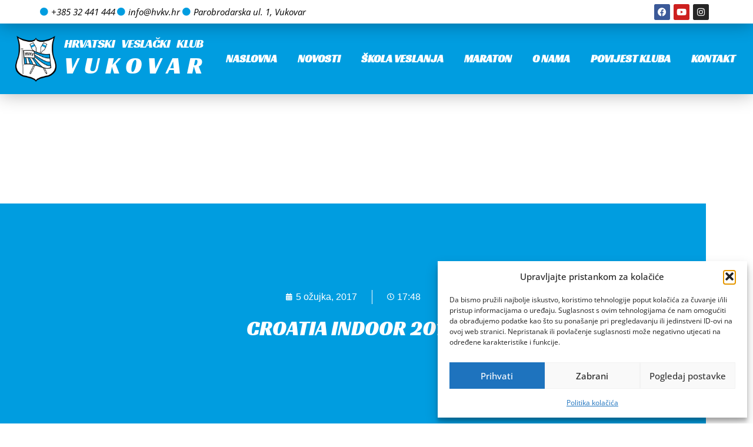

--- FILE ---
content_type: text/html; charset=UTF-8
request_url: https://hvkv.hr/2017/03/05/croatia-indoor-2017/
body_size: 17035
content:
<!doctype html>
<html lang="hr">
<head><style>img.lazy{min-height:1px}</style><link href="https://hvkv.hr/wp-content/plugins/w3-total-cache/pub/js/lazyload.min.js" as="script">
	<meta charset="UTF-8">
	<meta name="viewport" content="width=device-width, initial-scale=1">
	<link rel="profile" href="https://gmpg.org/xfn/11">
	<title>CROATIA INDOOR 2017. &#8211; HVKV.hr</title>
<meta name='robots' content='max-image-preview:large' />
<link rel="alternate" type="application/rss+xml" title="HVKV.hr &raquo; Kanal" href="https://hvkv.hr/feed/" />
<link rel="alternate" type="application/rss+xml" title="HVKV.hr &raquo; Kanal komentara" href="https://hvkv.hr/comments/feed/" />
<link rel="alternate" type="application/rss+xml" title="HVKV.hr &raquo; CROATIA INDOOR 2017. Kanal komentara" href="https://hvkv.hr/2017/03/05/croatia-indoor-2017/feed/" />
<link rel="alternate" title="oEmbed (JSON)" type="application/json+oembed" href="https://hvkv.hr/wp-json/oembed/1.0/embed?url=https%3A%2F%2Fhvkv.hr%2F2017%2F03%2F05%2Fcroatia-indoor-2017%2F" />
<link rel="alternate" title="oEmbed (XML)" type="text/xml+oembed" href="https://hvkv.hr/wp-json/oembed/1.0/embed?url=https%3A%2F%2Fhvkv.hr%2F2017%2F03%2F05%2Fcroatia-indoor-2017%2F&#038;format=xml" />
<style id='wp-img-auto-sizes-contain-inline-css'>
img:is([sizes=auto i],[sizes^="auto," i]){contain-intrinsic-size:3000px 1500px}
/*# sourceURL=wp-img-auto-sizes-contain-inline-css */
</style>
<style id='wp-emoji-styles-inline-css'>

	img.wp-smiley, img.emoji {
		display: inline !important;
		border: none !important;
		box-shadow: none !important;
		height: 1em !important;
		width: 1em !important;
		margin: 0 0.07em !important;
		vertical-align: -0.1em !important;
		background: none !important;
		padding: 0 !important;
	}
/*# sourceURL=wp-emoji-styles-inline-css */
</style>
<link rel='stylesheet' id='wp-block-library-css' href='https://hvkv.hr/wp-includes/css/dist/block-library/style.min.css?ver=6.9' media='all' />
<style id='global-styles-inline-css'>
:root{--wp--preset--aspect-ratio--square: 1;--wp--preset--aspect-ratio--4-3: 4/3;--wp--preset--aspect-ratio--3-4: 3/4;--wp--preset--aspect-ratio--3-2: 3/2;--wp--preset--aspect-ratio--2-3: 2/3;--wp--preset--aspect-ratio--16-9: 16/9;--wp--preset--aspect-ratio--9-16: 9/16;--wp--preset--color--black: #000000;--wp--preset--color--cyan-bluish-gray: #abb8c3;--wp--preset--color--white: #ffffff;--wp--preset--color--pale-pink: #f78da7;--wp--preset--color--vivid-red: #cf2e2e;--wp--preset--color--luminous-vivid-orange: #ff6900;--wp--preset--color--luminous-vivid-amber: #fcb900;--wp--preset--color--light-green-cyan: #7bdcb5;--wp--preset--color--vivid-green-cyan: #00d084;--wp--preset--color--pale-cyan-blue: #8ed1fc;--wp--preset--color--vivid-cyan-blue: #0693e3;--wp--preset--color--vivid-purple: #9b51e0;--wp--preset--gradient--vivid-cyan-blue-to-vivid-purple: linear-gradient(135deg,rgb(6,147,227) 0%,rgb(155,81,224) 100%);--wp--preset--gradient--light-green-cyan-to-vivid-green-cyan: linear-gradient(135deg,rgb(122,220,180) 0%,rgb(0,208,130) 100%);--wp--preset--gradient--luminous-vivid-amber-to-luminous-vivid-orange: linear-gradient(135deg,rgb(252,185,0) 0%,rgb(255,105,0) 100%);--wp--preset--gradient--luminous-vivid-orange-to-vivid-red: linear-gradient(135deg,rgb(255,105,0) 0%,rgb(207,46,46) 100%);--wp--preset--gradient--very-light-gray-to-cyan-bluish-gray: linear-gradient(135deg,rgb(238,238,238) 0%,rgb(169,184,195) 100%);--wp--preset--gradient--cool-to-warm-spectrum: linear-gradient(135deg,rgb(74,234,220) 0%,rgb(151,120,209) 20%,rgb(207,42,186) 40%,rgb(238,44,130) 60%,rgb(251,105,98) 80%,rgb(254,248,76) 100%);--wp--preset--gradient--blush-light-purple: linear-gradient(135deg,rgb(255,206,236) 0%,rgb(152,150,240) 100%);--wp--preset--gradient--blush-bordeaux: linear-gradient(135deg,rgb(254,205,165) 0%,rgb(254,45,45) 50%,rgb(107,0,62) 100%);--wp--preset--gradient--luminous-dusk: linear-gradient(135deg,rgb(255,203,112) 0%,rgb(199,81,192) 50%,rgb(65,88,208) 100%);--wp--preset--gradient--pale-ocean: linear-gradient(135deg,rgb(255,245,203) 0%,rgb(182,227,212) 50%,rgb(51,167,181) 100%);--wp--preset--gradient--electric-grass: linear-gradient(135deg,rgb(202,248,128) 0%,rgb(113,206,126) 100%);--wp--preset--gradient--midnight: linear-gradient(135deg,rgb(2,3,129) 0%,rgb(40,116,252) 100%);--wp--preset--font-size--small: 13px;--wp--preset--font-size--medium: 20px;--wp--preset--font-size--large: 36px;--wp--preset--font-size--x-large: 42px;--wp--preset--spacing--20: 0.44rem;--wp--preset--spacing--30: 0.67rem;--wp--preset--spacing--40: 1rem;--wp--preset--spacing--50: 1.5rem;--wp--preset--spacing--60: 2.25rem;--wp--preset--spacing--70: 3.38rem;--wp--preset--spacing--80: 5.06rem;--wp--preset--shadow--natural: 6px 6px 9px rgba(0, 0, 0, 0.2);--wp--preset--shadow--deep: 12px 12px 50px rgba(0, 0, 0, 0.4);--wp--preset--shadow--sharp: 6px 6px 0px rgba(0, 0, 0, 0.2);--wp--preset--shadow--outlined: 6px 6px 0px -3px rgb(255, 255, 255), 6px 6px rgb(0, 0, 0);--wp--preset--shadow--crisp: 6px 6px 0px rgb(0, 0, 0);}:root { --wp--style--global--content-size: 800px;--wp--style--global--wide-size: 1200px; }:where(body) { margin: 0; }.wp-site-blocks > .alignleft { float: left; margin-right: 2em; }.wp-site-blocks > .alignright { float: right; margin-left: 2em; }.wp-site-blocks > .aligncenter { justify-content: center; margin-left: auto; margin-right: auto; }:where(.wp-site-blocks) > * { margin-block-start: 24px; margin-block-end: 0; }:where(.wp-site-blocks) > :first-child { margin-block-start: 0; }:where(.wp-site-blocks) > :last-child { margin-block-end: 0; }:root { --wp--style--block-gap: 24px; }:root :where(.is-layout-flow) > :first-child{margin-block-start: 0;}:root :where(.is-layout-flow) > :last-child{margin-block-end: 0;}:root :where(.is-layout-flow) > *{margin-block-start: 24px;margin-block-end: 0;}:root :where(.is-layout-constrained) > :first-child{margin-block-start: 0;}:root :where(.is-layout-constrained) > :last-child{margin-block-end: 0;}:root :where(.is-layout-constrained) > *{margin-block-start: 24px;margin-block-end: 0;}:root :where(.is-layout-flex){gap: 24px;}:root :where(.is-layout-grid){gap: 24px;}.is-layout-flow > .alignleft{float: left;margin-inline-start: 0;margin-inline-end: 2em;}.is-layout-flow > .alignright{float: right;margin-inline-start: 2em;margin-inline-end: 0;}.is-layout-flow > .aligncenter{margin-left: auto !important;margin-right: auto !important;}.is-layout-constrained > .alignleft{float: left;margin-inline-start: 0;margin-inline-end: 2em;}.is-layout-constrained > .alignright{float: right;margin-inline-start: 2em;margin-inline-end: 0;}.is-layout-constrained > .aligncenter{margin-left: auto !important;margin-right: auto !important;}.is-layout-constrained > :where(:not(.alignleft):not(.alignright):not(.alignfull)){max-width: var(--wp--style--global--content-size);margin-left: auto !important;margin-right: auto !important;}.is-layout-constrained > .alignwide{max-width: var(--wp--style--global--wide-size);}body .is-layout-flex{display: flex;}.is-layout-flex{flex-wrap: wrap;align-items: center;}.is-layout-flex > :is(*, div){margin: 0;}body .is-layout-grid{display: grid;}.is-layout-grid > :is(*, div){margin: 0;}body{padding-top: 0px;padding-right: 0px;padding-bottom: 0px;padding-left: 0px;}a:where(:not(.wp-element-button)){text-decoration: underline;}:root :where(.wp-element-button, .wp-block-button__link){background-color: #32373c;border-width: 0;color: #fff;font-family: inherit;font-size: inherit;font-style: inherit;font-weight: inherit;letter-spacing: inherit;line-height: inherit;padding-top: calc(0.667em + 2px);padding-right: calc(1.333em + 2px);padding-bottom: calc(0.667em + 2px);padding-left: calc(1.333em + 2px);text-decoration: none;text-transform: inherit;}.has-black-color{color: var(--wp--preset--color--black) !important;}.has-cyan-bluish-gray-color{color: var(--wp--preset--color--cyan-bluish-gray) !important;}.has-white-color{color: var(--wp--preset--color--white) !important;}.has-pale-pink-color{color: var(--wp--preset--color--pale-pink) !important;}.has-vivid-red-color{color: var(--wp--preset--color--vivid-red) !important;}.has-luminous-vivid-orange-color{color: var(--wp--preset--color--luminous-vivid-orange) !important;}.has-luminous-vivid-amber-color{color: var(--wp--preset--color--luminous-vivid-amber) !important;}.has-light-green-cyan-color{color: var(--wp--preset--color--light-green-cyan) !important;}.has-vivid-green-cyan-color{color: var(--wp--preset--color--vivid-green-cyan) !important;}.has-pale-cyan-blue-color{color: var(--wp--preset--color--pale-cyan-blue) !important;}.has-vivid-cyan-blue-color{color: var(--wp--preset--color--vivid-cyan-blue) !important;}.has-vivid-purple-color{color: var(--wp--preset--color--vivid-purple) !important;}.has-black-background-color{background-color: var(--wp--preset--color--black) !important;}.has-cyan-bluish-gray-background-color{background-color: var(--wp--preset--color--cyan-bluish-gray) !important;}.has-white-background-color{background-color: var(--wp--preset--color--white) !important;}.has-pale-pink-background-color{background-color: var(--wp--preset--color--pale-pink) !important;}.has-vivid-red-background-color{background-color: var(--wp--preset--color--vivid-red) !important;}.has-luminous-vivid-orange-background-color{background-color: var(--wp--preset--color--luminous-vivid-orange) !important;}.has-luminous-vivid-amber-background-color{background-color: var(--wp--preset--color--luminous-vivid-amber) !important;}.has-light-green-cyan-background-color{background-color: var(--wp--preset--color--light-green-cyan) !important;}.has-vivid-green-cyan-background-color{background-color: var(--wp--preset--color--vivid-green-cyan) !important;}.has-pale-cyan-blue-background-color{background-color: var(--wp--preset--color--pale-cyan-blue) !important;}.has-vivid-cyan-blue-background-color{background-color: var(--wp--preset--color--vivid-cyan-blue) !important;}.has-vivid-purple-background-color{background-color: var(--wp--preset--color--vivid-purple) !important;}.has-black-border-color{border-color: var(--wp--preset--color--black) !important;}.has-cyan-bluish-gray-border-color{border-color: var(--wp--preset--color--cyan-bluish-gray) !important;}.has-white-border-color{border-color: var(--wp--preset--color--white) !important;}.has-pale-pink-border-color{border-color: var(--wp--preset--color--pale-pink) !important;}.has-vivid-red-border-color{border-color: var(--wp--preset--color--vivid-red) !important;}.has-luminous-vivid-orange-border-color{border-color: var(--wp--preset--color--luminous-vivid-orange) !important;}.has-luminous-vivid-amber-border-color{border-color: var(--wp--preset--color--luminous-vivid-amber) !important;}.has-light-green-cyan-border-color{border-color: var(--wp--preset--color--light-green-cyan) !important;}.has-vivid-green-cyan-border-color{border-color: var(--wp--preset--color--vivid-green-cyan) !important;}.has-pale-cyan-blue-border-color{border-color: var(--wp--preset--color--pale-cyan-blue) !important;}.has-vivid-cyan-blue-border-color{border-color: var(--wp--preset--color--vivid-cyan-blue) !important;}.has-vivid-purple-border-color{border-color: var(--wp--preset--color--vivid-purple) !important;}.has-vivid-cyan-blue-to-vivid-purple-gradient-background{background: var(--wp--preset--gradient--vivid-cyan-blue-to-vivid-purple) !important;}.has-light-green-cyan-to-vivid-green-cyan-gradient-background{background: var(--wp--preset--gradient--light-green-cyan-to-vivid-green-cyan) !important;}.has-luminous-vivid-amber-to-luminous-vivid-orange-gradient-background{background: var(--wp--preset--gradient--luminous-vivid-amber-to-luminous-vivid-orange) !important;}.has-luminous-vivid-orange-to-vivid-red-gradient-background{background: var(--wp--preset--gradient--luminous-vivid-orange-to-vivid-red) !important;}.has-very-light-gray-to-cyan-bluish-gray-gradient-background{background: var(--wp--preset--gradient--very-light-gray-to-cyan-bluish-gray) !important;}.has-cool-to-warm-spectrum-gradient-background{background: var(--wp--preset--gradient--cool-to-warm-spectrum) !important;}.has-blush-light-purple-gradient-background{background: var(--wp--preset--gradient--blush-light-purple) !important;}.has-blush-bordeaux-gradient-background{background: var(--wp--preset--gradient--blush-bordeaux) !important;}.has-luminous-dusk-gradient-background{background: var(--wp--preset--gradient--luminous-dusk) !important;}.has-pale-ocean-gradient-background{background: var(--wp--preset--gradient--pale-ocean) !important;}.has-electric-grass-gradient-background{background: var(--wp--preset--gradient--electric-grass) !important;}.has-midnight-gradient-background{background: var(--wp--preset--gradient--midnight) !important;}.has-small-font-size{font-size: var(--wp--preset--font-size--small) !important;}.has-medium-font-size{font-size: var(--wp--preset--font-size--medium) !important;}.has-large-font-size{font-size: var(--wp--preset--font-size--large) !important;}.has-x-large-font-size{font-size: var(--wp--preset--font-size--x-large) !important;}
:root :where(.wp-block-pullquote){font-size: 1.5em;line-height: 1.6;}
/*# sourceURL=global-styles-inline-css */
</style>
<link rel='stylesheet' id='inf-font-awesome-css' href='https://hvkv.hr/wp-content/plugins/post-slider-and-carousel/assets/css/font-awesome.min.css?ver=3.5.4' media='all' />
<link rel='stylesheet' id='owl-carousel-css' href='https://hvkv.hr/wp-content/plugins/post-slider-and-carousel/assets/css/owl.carousel.min.css?ver=3.5.4' media='all' />
<link rel='stylesheet' id='psacp-public-style-css' href='https://hvkv.hr/wp-content/plugins/post-slider-and-carousel/assets/css/psacp-public.min.css?ver=3.5.4' media='all' />
<link rel='stylesheet' id='cmplz-general-css' href='https://hvkv.hr/wp-content/plugins/complianz-gdpr/assets/css/cookieblocker.min.css?ver=1769510704' media='all' />
<link rel='stylesheet' id='wp-color-picker-css' href='https://hvkv.hr/wp-admin/css/color-picker.min.css?ver=6.9' media='all' />
<link rel='stylesheet' id='colorbox-css-css' href='https://hvkv.hr/wp-content/plugins/wcp-openweather/assets/libs/colorbox/colorbox.css?ver=6.9' media='all' />
<link rel='stylesheet' id='rpw-css-css' href='https://hvkv.hr/wp-content/plugins/wcp-openweather/assets/css/style.css?ver=6.9' media='all' />
<link rel='stylesheet' id='rpw-theme-6978cfdf515b3-css-css' href='https://hvkv.hr/wp-content/plugins/wcp-openweather/theme/metro/assets/css/style.css?ver=6.9' media='all' />
<link rel='stylesheet' id='dripicons-css-css' href='https://hvkv.hr/wp-content/plugins/wcp-openweather/theme/metro/assets/css/dripicons.css?ver=6.9' media='all' />
<link rel='stylesheet' id='hello-elementor-css' href='https://hvkv.hr/wp-content/themes/hello-elementor/assets/css/reset.css?ver=3.4.6' media='all' />
<link rel='stylesheet' id='hello-elementor-theme-style-css' href='https://hvkv.hr/wp-content/themes/hello-elementor/assets/css/theme.css?ver=3.4.6' media='all' />
<link rel='stylesheet' id='hello-elementor-header-footer-css' href='https://hvkv.hr/wp-content/themes/hello-elementor/assets/css/header-footer.css?ver=3.4.6' media='all' />
<link rel='stylesheet' id='elementor-frontend-css' href='https://hvkv.hr/wp-content/plugins/elementor/assets/css/frontend.min.css?ver=3.34.3' media='all' />
<link rel='stylesheet' id='widget-icon-list-css' href='https://hvkv.hr/wp-content/plugins/elementor/assets/css/widget-icon-list.min.css?ver=3.34.3' media='all' />
<link rel='stylesheet' id='widget-social-icons-css' href='https://hvkv.hr/wp-content/plugins/elementor/assets/css/widget-social-icons.min.css?ver=3.34.3' media='all' />
<link rel='stylesheet' id='e-apple-webkit-css' href='https://hvkv.hr/wp-content/plugins/elementor/assets/css/conditionals/apple-webkit.min.css?ver=3.34.3' media='all' />
<link rel='stylesheet' id='widget-image-css' href='https://hvkv.hr/wp-content/plugins/elementor/assets/css/widget-image.min.css?ver=3.34.3' media='all' />
<link rel='stylesheet' id='widget-heading-css' href='https://hvkv.hr/wp-content/plugins/elementor/assets/css/widget-heading.min.css?ver=3.34.3' media='all' />
<link rel='stylesheet' id='widget-nav-menu-css' href='https://hvkv.hr/wp-content/plugins/elementor-pro/assets/css/widget-nav-menu.min.css?ver=3.34.3' media='all' />
<link rel='stylesheet' id='e-sticky-css' href='https://hvkv.hr/wp-content/plugins/elementor-pro/assets/css/modules/sticky.min.css?ver=3.34.3' media='all' />
<link rel='stylesheet' id='e-animation-fadeInDown-css' href='https://hvkv.hr/wp-content/plugins/elementor/assets/lib/animations/styles/fadeInDown.min.css?ver=3.34.3' media='all' />
<link rel='stylesheet' id='e-animation-fadeInLeft-css' href='https://hvkv.hr/wp-content/plugins/elementor/assets/lib/animations/styles/fadeInLeft.min.css?ver=3.34.3' media='all' />
<link rel='stylesheet' id='widget-divider-css' href='https://hvkv.hr/wp-content/plugins/elementor/assets/css/widget-divider.min.css?ver=3.34.3' media='all' />
<link rel='stylesheet' id='e-shapes-css' href='https://hvkv.hr/wp-content/plugins/elementor/assets/css/conditionals/shapes.min.css?ver=3.34.3' media='all' />
<link rel='stylesheet' id='widget-post-info-css' href='https://hvkv.hr/wp-content/plugins/elementor-pro/assets/css/widget-post-info.min.css?ver=3.34.3' media='all' />
<link rel='stylesheet' id='elementor-icons-shared-0-css' href='https://hvkv.hr/wp-content/plugins/elementor/assets/lib/font-awesome/css/fontawesome.min.css?ver=5.15.3' media='all' />
<link rel='stylesheet' id='elementor-icons-fa-regular-css' href='https://hvkv.hr/wp-content/plugins/elementor/assets/lib/font-awesome/css/regular.min.css?ver=5.15.3' media='all' />
<link rel='stylesheet' id='elementor-icons-fa-solid-css' href='https://hvkv.hr/wp-content/plugins/elementor/assets/lib/font-awesome/css/solid.min.css?ver=5.15.3' media='all' />
<link rel='stylesheet' id='widget-posts-css' href='https://hvkv.hr/wp-content/plugins/elementor-pro/assets/css/widget-posts.min.css?ver=3.34.3' media='all' />
<link rel='stylesheet' id='elementor-icons-css' href='https://hvkv.hr/wp-content/plugins/elementor/assets/lib/eicons/css/elementor-icons.min.css?ver=5.46.0' media='all' />
<link rel='stylesheet' id='elementor-post-6-css' href='https://hvkv.hr/wp-content/uploads/elementor/css/post-6.css?ver=1769510805' media='all' />
<link rel='stylesheet' id='elementor-post-723-css' href='https://hvkv.hr/wp-content/uploads/elementor/css/post-723.css?ver=1769510805' media='all' />
<link rel='stylesheet' id='elementor-post-799-css' href='https://hvkv.hr/wp-content/uploads/elementor/css/post-799.css?ver=1769510805' media='all' />
<link rel='stylesheet' id='elementor-post-1305-css' href='https://hvkv.hr/wp-content/uploads/elementor/css/post-1305.css?ver=1769510844' media='all' />
<link rel='stylesheet' id='elementor-gf-local-opensans-css' href='https://hvkv.hr/wp-content/uploads/elementor/google-fonts/css/opensans.css?ver=1744111324' media='all' />
<link rel='stylesheet' id='elementor-gf-local-racingsansone-css' href='https://hvkv.hr/wp-content/uploads/elementor/google-fonts/css/racingsansone.css?ver=1744111324' media='all' />
<link rel='stylesheet' id='elementor-gf-local-opensanshebrew-css' href='https://hvkv.hr/wp-content/uploads/elementor/google-fonts/css/opensanshebrew.css?ver=1744111325' media='all' />
<link rel='stylesheet' id='elementor-icons-fa-brands-css' href='https://hvkv.hr/wp-content/plugins/elementor/assets/lib/font-awesome/css/brands.min.css?ver=5.15.3' media='all' />
<script src="https://hvkv.hr/wp-includes/js/jquery/jquery.min.js?ver=3.7.1" id="jquery-core-js"></script>
<script src="https://hvkv.hr/wp-includes/js/jquery/jquery-migrate.min.js?ver=3.4.1" id="jquery-migrate-js"></script>
<script src="https://hvkv.hr/wp-content/plugins/wcp-openweather/assets/libs/colorbox/jquery.colorbox-min.js?ver=6.9" id="colorbox-js-js"></script>
<script src="https://hvkv.hr/wp-includes/js/jquery/ui/core.min.js?ver=1.13.3" id="jquery-ui-core-js"></script>
<script src="https://hvkv.hr/wp-includes/js/jquery/ui/mouse.min.js?ver=1.13.3" id="jquery-ui-mouse-js"></script>
<script src="https://hvkv.hr/wp-includes/js/jquery/ui/draggable.min.js?ver=1.13.3" id="jquery-ui-draggable-js"></script>
<script src="https://hvkv.hr/wp-includes/js/jquery/ui/slider.min.js?ver=1.13.3" id="jquery-ui-slider-js"></script>
<script src="https://hvkv.hr/wp-includes/js/jquery/jquery.ui.touch-punch.js?ver=0.2.2" id="jquery-touch-punch-js"></script>
<script src="https://hvkv.hr/wp-content/plugins/wcp-openweather/assets/libs/iris/iris.min.js?ver=6.9" id="iris-js"></script>
<script id="rpw-gm-lib-js-extra">
var rpw_gapi = {"enabledGoogleMapsApi":"1","existsGoogleApiKey":"","emptyGoogleApiKeyMessage":"Google API key is required. Please, enter valid Google API Key in the \"API\" tab."};
//# sourceURL=rpw-gm-lib-js-extra
</script>
<script src="https://hvkv.hr/wp-content/plugins/wcp-openweather/assets/js/googlemap.js?ver=6.9" id="rpw-gm-lib-js"></script>
<script id="rpw-js-extra">
var ajax_rpw = {"base_url":"https://hvkv.hr","ajax_url":"https://hvkv.hr/wp-admin/admin-ajax.php","ajax_nonce":"9af2d73dd4"};
//# sourceURL=rpw-js-extra
</script>
<script src="https://hvkv.hr/wp-content/plugins/wcp-openweather/assets/js/main.js?ver=6.9" id="rpw-js"></script>
<script src="https://hvkv.hr/wp-content/plugins/wcp-openweather/theme/metro/assets/js/main.js?ver=6.9" id="rpw-theme-6978cfdf515b3-js"></script>
<link rel="https://api.w.org/" href="https://hvkv.hr/wp-json/" /><link rel="alternate" title="JSON" type="application/json" href="https://hvkv.hr/wp-json/wp/v2/posts/294" /><link rel="EditURI" type="application/rsd+xml" title="RSD" href="https://hvkv.hr/xmlrpc.php?rsd" />
<meta name="generator" content="WordPress 6.9" />
<link rel="canonical" href="https://hvkv.hr/2017/03/05/croatia-indoor-2017/" />
<link rel='shortlink' href='https://hvkv.hr/?p=294' />
			<style>.cmplz-hidden {
					display: none !important;
				}</style><meta name="generator" content="Elementor 3.34.3; features: additional_custom_breakpoints; settings: css_print_method-external, google_font-enabled, font_display-auto">
			<style>
				.e-con.e-parent:nth-of-type(n+4):not(.e-lazyloaded):not(.e-no-lazyload),
				.e-con.e-parent:nth-of-type(n+4):not(.e-lazyloaded):not(.e-no-lazyload) * {
					background-image: none !important;
				}
				@media screen and (max-height: 1024px) {
					.e-con.e-parent:nth-of-type(n+3):not(.e-lazyloaded):not(.e-no-lazyload),
					.e-con.e-parent:nth-of-type(n+3):not(.e-lazyloaded):not(.e-no-lazyload) * {
						background-image: none !important;
					}
				}
				@media screen and (max-height: 640px) {
					.e-con.e-parent:nth-of-type(n+2):not(.e-lazyloaded):not(.e-no-lazyload),
					.e-con.e-parent:nth-of-type(n+2):not(.e-lazyloaded):not(.e-no-lazyload) * {
						background-image: none !important;
					}
				}
			</style>
			<link rel="icon" href="https://hvkv.hr/wp-content/uploads/2022/01/logo_hvkv.png" sizes="32x32" />
<link rel="icon" href="https://hvkv.hr/wp-content/uploads/2022/01/logo_hvkv.png" sizes="192x192" />
<link rel="apple-touch-icon" href="https://hvkv.hr/wp-content/uploads/2022/01/logo_hvkv.png" />
<meta name="msapplication-TileImage" content="https://hvkv.hr/wp-content/uploads/2022/01/logo_hvkv.png" />
</head>
<body class="wp-singular post-template-default single single-post postid-294 single-format-standard wp-embed-responsive wp-theme-hello-elementor hello-elementor-default elementor-default elementor-kit-6 elementor-page-1305">


<a class="skip-link screen-reader-text" href="#content">Idi na sadržaj</a>

		<header data-elementor-type="header" data-elementor-id="723" class="elementor elementor-723 elementor-location-header" data-elementor-post-type="elementor_library">
					<section class="elementor-section elementor-top-section elementor-element elementor-element-20eebddc elementor-section-height-min-height elementor-section-full_width elementor-section-stretched elementor-section-height-default elementor-section-items-middle" data-id="20eebddc" data-element_type="section" data-settings="{&quot;background_background&quot;:&quot;classic&quot;,&quot;sticky&quot;:&quot;top&quot;,&quot;stretch_section&quot;:&quot;section-stretched&quot;,&quot;sticky_on&quot;:[&quot;desktop&quot;,&quot;tablet&quot;,&quot;mobile&quot;],&quot;sticky_offset&quot;:0,&quot;sticky_effects_offset&quot;:0,&quot;sticky_anchor_link_offset&quot;:0}">
						<div class="elementor-container elementor-column-gap-default">
					<div class="elementor-column elementor-col-100 elementor-top-column elementor-element elementor-element-1c238997" data-id="1c238997" data-element_type="column">
			<div class="elementor-widget-wrap elementor-element-populated">
						<section class="elementor-section elementor-inner-section elementor-element elementor-element-69e55fd7 elementor-section-height-min-height elementor-section-full_width elementor-hidden-tablet elementor-hidden-mobile elementor-section-height-default" data-id="69e55fd7" data-element_type="section" data-settings="{&quot;background_background&quot;:&quot;classic&quot;}">
						<div class="elementor-container elementor-column-gap-default">
					<div class="elementor-column elementor-col-50 elementor-inner-column elementor-element elementor-element-162e87fe" data-id="162e87fe" data-element_type="column">
			<div class="elementor-widget-wrap elementor-element-populated">
						<div class="elementor-element elementor-element-29143a23 elementor-mobile-align-start elementor-icon-list--layout-inline elementor-list-item-link-inline elementor-align-end elementor-widget elementor-widget-icon-list" data-id="29143a23" data-element_type="widget" data-widget_type="icon-list.default">
				<div class="elementor-widget-container">
							<ul class="elementor-icon-list-items elementor-inline-items">
							<li class="elementor-icon-list-item elementor-inline-item">
											<a href="tel:+385%2032%20331%20444">

												<span class="elementor-icon-list-icon">
							<i aria-hidden="true" class="fas fa-circle"></i>						</span>
										<span class="elementor-icon-list-text">+385 32 441 444</span>
											</a>
									</li>
								<li class="elementor-icon-list-item elementor-inline-item">
											<a href="mailto:info@hvkv.hr">

												<span class="elementor-icon-list-icon">
							<i aria-hidden="true" class="fas fa-circle"></i>						</span>
										<span class="elementor-icon-list-text">info@hvkv.hr</span>
											</a>
									</li>
								<li class="elementor-icon-list-item elementor-inline-item">
											<span class="elementor-icon-list-icon">
							<i aria-hidden="true" class="fas fa-circle"></i>						</span>
										<span class="elementor-icon-list-text">Parobrodarska ul. 1, Vukovar</span>
									</li>
						</ul>
						</div>
				</div>
					</div>
		</div>
				<div class="elementor-column elementor-col-50 elementor-inner-column elementor-element elementor-element-1f5a882" data-id="1f5a882" data-element_type="column">
			<div class="elementor-widget-wrap elementor-element-populated">
						<div class="elementor-element elementor-element-fbb5e91 elementor-shape-rounded elementor-grid-0 e-grid-align-center elementor-widget elementor-widget-social-icons" data-id="fbb5e91" data-element_type="widget" data-widget_type="social-icons.default">
				<div class="elementor-widget-container">
							<div class="elementor-social-icons-wrapper elementor-grid" role="list">
							<span class="elementor-grid-item" role="listitem">
					<a class="elementor-icon elementor-social-icon elementor-social-icon-facebook elementor-repeater-item-30ae3c4" href="https://www.facebook.com/HVK-Vukovar-705818926117297/" target="_blank">
						<span class="elementor-screen-only">Facebook</span>
						<i aria-hidden="true" class="fab fa-facebook"></i>					</a>
				</span>
							<span class="elementor-grid-item" role="listitem">
					<a class="elementor-icon elementor-social-icon elementor-social-icon-youtube elementor-repeater-item-ba17345" href="https://www.youtube.com/user/HVKV1912/featured" target="_blank">
						<span class="elementor-screen-only">Youtube</span>
						<i aria-hidden="true" class="fab fa-youtube"></i>					</a>
				</span>
							<span class="elementor-grid-item" role="listitem">
					<a class="elementor-icon elementor-social-icon elementor-social-icon-instagram elementor-repeater-item-22243f5" href="https://www.instagram.com/hvkv1912/" target="_blank">
						<span class="elementor-screen-only">Instagram</span>
						<i aria-hidden="true" class="fab fa-instagram"></i>					</a>
				</span>
					</div>
						</div>
				</div>
					</div>
		</div>
					</div>
		</section>
				<section class="elementor-section elementor-inner-section elementor-element elementor-element-59da888c elementor-section-height-min-height elementor-section-boxed elementor-section-height-default" data-id="59da888c" data-element_type="section" data-settings="{&quot;background_background&quot;:&quot;classic&quot;,&quot;sticky&quot;:&quot;top&quot;,&quot;sticky_on&quot;:[&quot;desktop&quot;,&quot;tablet&quot;,&quot;mobile&quot;],&quot;sticky_offset&quot;:0,&quot;sticky_effects_offset&quot;:0,&quot;sticky_anchor_link_offset&quot;:0}">
						<div class="elementor-container elementor-column-gap-default">
					<div class="elementor-column elementor-col-33 elementor-inner-column elementor-element elementor-element-29f3ce91" data-id="29f3ce91" data-element_type="column">
			<div class="elementor-widget-wrap elementor-element-populated">
						<div class="elementor-element elementor-element-4c9f8d09 elementor-widget elementor-widget-image" data-id="4c9f8d09" data-element_type="widget" data-widget_type="image.default">
				<div class="elementor-widget-container">
																<a href="https://hvkv.hr">
							<img fetchpriority="high" width="400" height="444" src="data:image/svg+xml,%3Csvg%20xmlns='http://www.w3.org/2000/svg'%20viewBox='0%200%20400%20444'%3E%3C/svg%3E" data-src="https://hvkv.hr/wp-content/uploads/2022/02/Veslacki-klub-Vukovar-logo_png2.png" class="attachment-full size-full wp-image-729 lazy" alt="" data-srcset="https://hvkv.hr/wp-content/uploads/2022/02/Veslacki-klub-Vukovar-logo_png2.png 400w, https://hvkv.hr/wp-content/uploads/2022/02/Veslacki-klub-Vukovar-logo_png2-270x300.png 270w" data-sizes="(max-width: 400px) 100vw, 400px" />								</a>
															</div>
				</div>
					</div>
		</div>
				<div class="elementor-column elementor-col-33 elementor-inner-column elementor-element elementor-element-1ae303e" data-id="1ae303e" data-element_type="column">
			<div class="elementor-widget-wrap elementor-element-populated">
						<div class="elementor-element elementor-element-bd6c95d elementor-widget elementor-widget-heading" data-id="bd6c95d" data-element_type="widget" data-widget_type="heading.default">
				<div class="elementor-widget-container">
					<h2 class="elementor-heading-title elementor-size-default">HRVATSKI VESLAČKI KLUB</h2>				</div>
				</div>
				<div class="elementor-element elementor-element-88c4c8d elementor-widget elementor-widget-heading" data-id="88c4c8d" data-element_type="widget" data-widget_type="heading.default">
				<div class="elementor-widget-container">
					<h2 class="elementor-heading-title elementor-size-default">VUKOVAR</h2>				</div>
				</div>
					</div>
		</div>
				<div class="elementor-column elementor-col-33 elementor-inner-column elementor-element elementor-element-6dcf13a8" data-id="6dcf13a8" data-element_type="column">
			<div class="elementor-widget-wrap elementor-element-populated">
						<div class="elementor-element elementor-element-7a933642 elementor-nav-menu__align-end elementor-nav-menu--stretch elementor-nav-menu--dropdown-tablet elementor-nav-menu__text-align-aside elementor-nav-menu--toggle elementor-nav-menu--burger elementor-widget elementor-widget-nav-menu" data-id="7a933642" data-element_type="widget" data-settings="{&quot;full_width&quot;:&quot;stretch&quot;,&quot;layout&quot;:&quot;horizontal&quot;,&quot;submenu_icon&quot;:{&quot;value&quot;:&quot;&lt;i class=\&quot;fas fa-caret-down\&quot; aria-hidden=\&quot;true\&quot;&gt;&lt;\/i&gt;&quot;,&quot;library&quot;:&quot;fa-solid&quot;},&quot;toggle&quot;:&quot;burger&quot;}" data-widget_type="nav-menu.default">
				<div class="elementor-widget-container">
								<nav aria-label="Menu" class="elementor-nav-menu--main elementor-nav-menu__container elementor-nav-menu--layout-horizontal e--pointer-underline e--animation-fade">
				<ul id="menu-1-7a933642" class="elementor-nav-menu"><li class="menu-item menu-item-type-post_type menu-item-object-page menu-item-home menu-item-563"><a href="https://hvkv.hr/" class="elementor-item">NASLOVNA</a></li>
<li class="menu-item menu-item-type-post_type menu-item-object-page current_page_parent menu-item-561"><a href="https://hvkv.hr/novosti/" class="elementor-item">NOVOSTI</a></li>
<li class="menu-item menu-item-type-post_type menu-item-object-page menu-item-549"><a href="https://hvkv.hr/skola-veslanja/" class="elementor-item">ŠKOLA VESLANJA</a></li>
<li class="menu-item menu-item-type-post_type menu-item-object-page menu-item-5475"><a href="https://hvkv.hr/veslacki-maraton/" class="elementor-item">MARATON</a></li>
<li class="menu-item menu-item-type-post_type menu-item-object-page menu-item-548"><a href="https://hvkv.hr/o-nama/" class="elementor-item">O NAMA</a></li>
<li class="menu-item menu-item-type-post_type menu-item-object-page menu-item-550"><a href="https://hvkv.hr/povijest-kluba/" class="elementor-item">POVIJEST KLUBA</a></li>
<li class="menu-item menu-item-type-post_type menu-item-object-page menu-item-562"><a href="https://hvkv.hr/kontakt/" class="elementor-item">KONTAKT</a></li>
</ul>			</nav>
					<div class="elementor-menu-toggle" role="button" tabindex="0" aria-label="Menu Toggle" aria-expanded="false">
			<i aria-hidden="true" role="presentation" class="elementor-menu-toggle__icon--open eicon-menu-bar"></i><i aria-hidden="true" role="presentation" class="elementor-menu-toggle__icon--close eicon-close"></i>		</div>
					<nav class="elementor-nav-menu--dropdown elementor-nav-menu__container" aria-hidden="true">
				<ul id="menu-2-7a933642" class="elementor-nav-menu"><li class="menu-item menu-item-type-post_type menu-item-object-page menu-item-home menu-item-563"><a href="https://hvkv.hr/" class="elementor-item" tabindex="-1">NASLOVNA</a></li>
<li class="menu-item menu-item-type-post_type menu-item-object-page current_page_parent menu-item-561"><a href="https://hvkv.hr/novosti/" class="elementor-item" tabindex="-1">NOVOSTI</a></li>
<li class="menu-item menu-item-type-post_type menu-item-object-page menu-item-549"><a href="https://hvkv.hr/skola-veslanja/" class="elementor-item" tabindex="-1">ŠKOLA VESLANJA</a></li>
<li class="menu-item menu-item-type-post_type menu-item-object-page menu-item-5475"><a href="https://hvkv.hr/veslacki-maraton/" class="elementor-item" tabindex="-1">MARATON</a></li>
<li class="menu-item menu-item-type-post_type menu-item-object-page menu-item-548"><a href="https://hvkv.hr/o-nama/" class="elementor-item" tabindex="-1">O NAMA</a></li>
<li class="menu-item menu-item-type-post_type menu-item-object-page menu-item-550"><a href="https://hvkv.hr/povijest-kluba/" class="elementor-item" tabindex="-1">POVIJEST KLUBA</a></li>
<li class="menu-item menu-item-type-post_type menu-item-object-page menu-item-562"><a href="https://hvkv.hr/kontakt/" class="elementor-item" tabindex="-1">KONTAKT</a></li>
</ul>			</nav>
						</div>
				</div>
					</div>
		</div>
					</div>
		</section>
					</div>
		</div>
					</div>
		</section>
				</header>
				<div data-elementor-type="single-post" data-elementor-id="1305" class="elementor elementor-1305 elementor-location-single post-294 post type-post status-publish format-standard hentry category-vijesti" data-elementor-post-type="elementor_library">
					<section class="elementor-section elementor-top-section elementor-element elementor-element-269e412 elementor-section-height-min-height elementor-section-full_width elementor-section-height-default elementor-section-items-middle" data-id="269e412" data-element_type="section" data-settings="{&quot;background_background&quot;:&quot;classic&quot;,&quot;shape_divider_bottom&quot;:&quot;tilt&quot;}">
							<div class="elementor-background-overlay"></div>
						<div class="elementor-shape elementor-shape-bottom" aria-hidden="true" data-negative="false">
			<svg xmlns="http://www.w3.org/2000/svg" viewBox="0 0 1000 100" preserveAspectRatio="none">
	<path class="elementor-shape-fill" d="M0,6V0h1000v100L0,6z"/>
</svg>		</div>
					<div class="elementor-container elementor-column-gap-default">
					<div class="elementor-column elementor-col-100 elementor-top-column elementor-element elementor-element-723afa78" data-id="723afa78" data-element_type="column">
			<div class="elementor-widget-wrap">
							</div>
		</div>
					</div>
		</section>
				<section class="elementor-section elementor-top-section elementor-element elementor-element-27823709 elementor-section-content-middle elementor-section-boxed elementor-section-height-default elementor-section-height-default" data-id="27823709" data-element_type="section" data-settings="{&quot;background_background&quot;:&quot;classic&quot;}">
						<div class="elementor-container elementor-column-gap-default">
					<div class="elementor-column elementor-col-100 elementor-top-column elementor-element elementor-element-83d4263" data-id="83d4263" data-element_type="column">
			<div class="elementor-widget-wrap elementor-element-populated">
						<section class="elementor-section elementor-inner-section elementor-element elementor-element-23012491 elementor-section-height-min-height elementor-section-content-middle elementor-section-boxed elementor-section-height-default" data-id="23012491" data-element_type="section" data-settings="{&quot;background_background&quot;:&quot;classic&quot;}">
						<div class="elementor-container elementor-column-gap-default">
					<div class="elementor-column elementor-col-100 elementor-inner-column elementor-element elementor-element-5aff8e0f" data-id="5aff8e0f" data-element_type="column">
			<div class="elementor-widget-wrap elementor-element-populated">
						<div class="elementor-element elementor-element-31759d16 elementor-align-center elementor-mobile-align-left elementor-widget elementor-widget-post-info" data-id="31759d16" data-element_type="widget" data-widget_type="post-info.default">
				<div class="elementor-widget-container">
							<ul class="elementor-inline-items elementor-icon-list-items elementor-post-info">
								<li class="elementor-icon-list-item elementor-repeater-item-ad028e5 elementor-inline-item" itemprop="datePublished">
										<span class="elementor-icon-list-icon">
								<i aria-hidden="true" class="fas fa-calendar-alt"></i>							</span>
									<span class="elementor-icon-list-text elementor-post-info__item elementor-post-info__item--type-date">
										<time>5 ožujka, 2017</time>					</span>
								</li>
				<li class="elementor-icon-list-item elementor-repeater-item-f412e1a elementor-inline-item">
										<span class="elementor-icon-list-icon">
								<i aria-hidden="true" class="far fa-clock"></i>							</span>
									<span class="elementor-icon-list-text elementor-post-info__item elementor-post-info__item--type-time">
										<time>17:48</time>					</span>
								</li>
				</ul>
						</div>
				</div>
				<div class="elementor-element elementor-element-4e1d7362 elementor-widget elementor-widget-theme-post-title elementor-page-title elementor-widget-heading" data-id="4e1d7362" data-element_type="widget" data-widget_type="theme-post-title.default">
				<div class="elementor-widget-container">
					<h1 class="elementor-heading-title elementor-size-default">CROATIA INDOOR 2017.</h1>				</div>
				</div>
					</div>
		</div>
					</div>
		</section>
					</div>
		</div>
					</div>
		</section>
				<section class="elementor-section elementor-top-section elementor-element elementor-element-e30ae36 elementor-section-boxed elementor-section-height-default elementor-section-height-default" data-id="e30ae36" data-element_type="section" data-settings="{&quot;background_background&quot;:&quot;classic&quot;}">
						<div class="elementor-container elementor-column-gap-default">
					<div class="elementor-column elementor-col-50 elementor-top-column elementor-element elementor-element-48de2d81" data-id="48de2d81" data-element_type="column">
			<div class="elementor-widget-wrap elementor-element-populated">
						<div class="elementor-element elementor-element-687d3c29 elementor-widget-divider--view-line elementor-widget elementor-widget-divider" data-id="687d3c29" data-element_type="widget" data-widget_type="divider.default">
				<div class="elementor-widget-container">
							<div class="elementor-divider">
			<span class="elementor-divider-separator">
						</span>
		</div>
						</div>
				</div>
				<div class="elementor-element elementor-element-58a46771 elementor-widget elementor-widget-theme-post-content" data-id="58a46771" data-element_type="widget" data-widget_type="theme-post-content.default">
				<div class="elementor-widget-container">
					<p>05.03.2017.</p>
<p>Otvoreno prvenstvo Hrvatske na ergometrima na regatnoj dionici od 2000 metara održano je u Rijeci. Broj prijava iznenadio je i organizatora te je natjecanje iz riječke dvorane 3. maj prebacio u dvoranu na Zametu. Prijavljeno je 450 veslačica i veslača u juniorskim i seniorskim vrstama iz Slovenije, Bosne i Hercegovine, Italije, Mađarske, Francuske i Hrvatske.<br />Na natjecanju nisu srušeni dosadašnji rekordi. U elitnoj seniorskoj A skupini poredak je bio kao i u proteklim godinama. Prvi mlađi Sinković, drugi Damšo a treći lega Šain. Naš klub predstavljali su Mato i sestre Bataković. U međunarodnoj seniorskoj B skupini, Mato Brant zauzeo je deveto mjesto izveslavši 2000 metara u vremenu 06:18.8. Napomenimo kako su prvih osam plasiranih teži od Mate što ima utjecaja na ergometru ali i u čamcu. U skupini juniorki B, Katarina Bataković s vremenom 08.09.2 zauzela je osamnaesto mjesto dok je starija sestra Marijana s vremenom 07:35.2 u skupini seniorki A zauzela četvrto mjesto.<br />Ovo natjecanje poslužilo je svima kako bi vidjeli &#8220;gdje su&#8221; u odnosu na konkurenciju u trenutnoj tjelesnoj spremi ali prave vrijednosti tek treba pokazati na slijedećim natjecanjima u čamcu.<br />Čestitke na postignutim rezultatima.<br />Potpune rezultate možete vidjeti na stranici <a href="http://vkjadran.hr/" target="_blank" rel="noopener">http://vkjadran.hr/</a></p>
<p>GŠ.</p>
<p> </p>
				</div>
				</div>
					</div>
		</div>
				<div class="elementor-column elementor-col-50 elementor-top-column elementor-element elementor-element-44a8804" data-id="44a8804" data-element_type="column">
			<div class="elementor-widget-wrap elementor-element-populated">
						<div class="elementor-element elementor-element-141209a elementor-widget elementor-widget-heading" data-id="141209a" data-element_type="widget" data-widget_type="heading.default">
				<div class="elementor-widget-container">
					<h2 class="elementor-heading-title elementor-size-default">Još novosti</h2>				</div>
				</div>
				<div class="elementor-element elementor-element-654d268a elementor-posts--align-left elementor-grid-1 elementor-posts--thumbnail-none elementor-grid-tablet-2 elementor-grid-mobile-1 elementor-card-shadow-yes elementor-posts__hover-gradient elementor-widget elementor-widget-posts" data-id="654d268a" data-element_type="widget" data-settings="{&quot;cards_row_gap&quot;:{&quot;unit&quot;:&quot;px&quot;,&quot;size&quot;:&quot;45&quot;,&quot;sizes&quot;:[]},&quot;cards_columns&quot;:&quot;1&quot;,&quot;cards_columns_tablet&quot;:&quot;2&quot;,&quot;cards_columns_mobile&quot;:&quot;1&quot;,&quot;cards_row_gap_tablet&quot;:{&quot;unit&quot;:&quot;px&quot;,&quot;size&quot;:&quot;&quot;,&quot;sizes&quot;:[]},&quot;cards_row_gap_mobile&quot;:{&quot;unit&quot;:&quot;px&quot;,&quot;size&quot;:&quot;&quot;,&quot;sizes&quot;:[]}}" data-widget_type="posts.cards">
				<div class="elementor-widget-container">
							<div class="elementor-posts-container elementor-posts elementor-posts--skin-cards elementor-grid" role="list">
				<article class="elementor-post elementor-grid-item post-5837 post type-post status-publish format-standard has-post-thumbnail hentry category-vijesti" role="listitem">
			<div class="elementor-post__card">
				<div class="elementor-post__text">
				<h3 class="elementor-post__title">
			<a href="https://hvkv.hr/2026/01/27/u-emisiji-plave-vinkovacke-fair-play-jucer-su-gostovali-veslacica-leona-kerek-i-trener-karlo-sedlar/" >
				U emisiji Plave vinkovačke, Fair Play, jučer su gostovali veslačica Leona Kerek i trener Karlo Sedlar			</a>
		</h3>
				<div class="elementor-post__excerpt">
					</div>
				</div>
				<div class="elementor-post__meta-data">
					<span class="elementor-post-date">
			27. siječnja 2026.		</span>
				</div>
					</div>
		</article>
				<article class="elementor-post elementor-grid-item post-5824 post type-post status-publish format-standard has-post-thumbnail hentry category-vijesti" role="listitem">
			<div class="elementor-post__card">
				<div class="elementor-post__text">
				<h3 class="elementor-post__title">
			<a href="https://hvkv.hr/2026/01/22/hvk-vukovar-medu-dobitnicima-godisnjeg-priznanja-hrvatskog-olimpijskog-odbora-za-doprinos-u-obrani-republike-hrvatske/" >
				HVK Vukovar među dobitnicima godišnjeg priznanja Hrvatskog olimpijskog odbora za doprinos u obrani Republike Hrvatske			</a>
		</h3>
				<div class="elementor-post__excerpt">
					</div>
				</div>
				<div class="elementor-post__meta-data">
					<span class="elementor-post-date">
			22. siječnja 2026.		</span>
				</div>
					</div>
		</article>
				<article class="elementor-post elementor-grid-item post-5814 post type-post status-publish format-standard has-post-thumbnail hentry category-vijesti" role="listitem">
			<div class="elementor-post__card">
				<div class="elementor-post__text">
				<h3 class="elementor-post__title">
			<a href="https://hvkv.hr/2025/10/14/mato-brandt-i-martina-kaic-medu-deset-najboljih-na-europskom-prvenstvu/" >
				Mato Brandt i Martina Kaić među deset najboljih na Europskom prvenstvu! 			</a>
		</h3>
				<div class="elementor-post__excerpt">
					</div>
				</div>
				<div class="elementor-post__meta-data">
					<span class="elementor-post-date">
			14. listopada 2025.		</span>
				</div>
					</div>
		</article>
				</div>
		
						</div>
				</div>
					</div>
		</div>
					</div>
		</section>
				</div>
				<footer data-elementor-type="footer" data-elementor-id="799" class="elementor elementor-799 elementor-location-footer" data-elementor-post-type="elementor_library">
					<section class="elementor-section elementor-top-section elementor-element elementor-element-7d6e0c1 elementor-section-boxed elementor-section-height-default elementor-section-height-default" data-id="7d6e0c1" data-element_type="section" data-settings="{&quot;background_background&quot;:&quot;classic&quot;,&quot;shape_divider_top&quot;:&quot;tilt&quot;}">
					<div class="elementor-shape elementor-shape-top" aria-hidden="true" data-negative="false">
			<svg xmlns="http://www.w3.org/2000/svg" viewBox="0 0 1000 100" preserveAspectRatio="none">
	<path class="elementor-shape-fill" d="M0,6V0h1000v100L0,6z"/>
</svg>		</div>
					<div class="elementor-container elementor-column-gap-default">
					<div class="elementor-column elementor-col-33 elementor-top-column elementor-element elementor-element-c9bd6e1" data-id="c9bd6e1" data-element_type="column">
			<div class="elementor-widget-wrap elementor-element-populated">
						<div class="elementor-element elementor-element-1620b055 elementor-widget elementor-widget-heading" data-id="1620b055" data-element_type="widget" data-widget_type="heading.default">
				<div class="elementor-widget-container">
					<h4 class="elementor-heading-title elementor-size-default">HVK VUKOVAR</h4>				</div>
				</div>
				<div class="elementor-element elementor-element-6025f88 elementor-widget-divider--view-line elementor-invisible elementor-widget elementor-widget-divider" data-id="6025f88" data-element_type="widget" data-settings="{&quot;_animation&quot;:&quot;fadeInDown&quot;,&quot;_animation_mobile&quot;:&quot;fadeInLeft&quot;}" data-widget_type="divider.default">
				<div class="elementor-widget-container">
							<div class="elementor-divider">
			<span class="elementor-divider-separator">
						</span>
		</div>
						</div>
				</div>
				<div class="elementor-element elementor-element-420ca2a elementor-widget elementor-widget-text-editor" data-id="420ca2a" data-element_type="widget" data-widget_type="text-editor.default">
				<div class="elementor-widget-container">
									<p>Hrvatski veslački klub Vukovar osnovan je 11. svibnja 1912. godine u igračnici kavane hotela Grand u 18:00 sati poslijepodne u Vukovaru.</p><p>Zgrada veslačkog kluba sagrađena je 1924. godine a obnovljena je 2004. godine kada je klub ponovno počeo sa radom nakon Domovinskog rata.</p>								</div>
				</div>
					</div>
		</div>
				<div class="elementor-column elementor-col-33 elementor-top-column elementor-element elementor-element-87e97e6" data-id="87e97e6" data-element_type="column">
			<div class="elementor-widget-wrap elementor-element-populated">
						<div class="elementor-element elementor-element-3cc77c5a elementor-widget elementor-widget-heading" data-id="3cc77c5a" data-element_type="widget" data-widget_type="heading.default">
				<div class="elementor-widget-container">
					<h4 class="elementor-heading-title elementor-size-default">KONTAKTI</h4>				</div>
				</div>
				<div class="elementor-element elementor-element-d8fbbd5 elementor-widget-divider--view-line elementor-invisible elementor-widget elementor-widget-divider" data-id="d8fbbd5" data-element_type="widget" data-settings="{&quot;_animation&quot;:&quot;fadeInDown&quot;,&quot;_animation_mobile&quot;:&quot;fadeInLeft&quot;}" data-widget_type="divider.default">
				<div class="elementor-widget-container">
							<div class="elementor-divider">
			<span class="elementor-divider-separator">
						</span>
		</div>
						</div>
				</div>
				<div class="elementor-element elementor-element-c2535f5 elementor-widget elementor-widget-text-editor" data-id="c2535f5" data-element_type="widget" data-widget_type="text-editor.default">
				<div class="elementor-widget-container">
									<p>Telefon: <a href="tel:+385 32 331 444">+385 32 441 444</a><br />Email: <a href="mailto:info@hvkv.hr">info@hvkv.hr</a></p><p>Treneri:<br />Karlo Sedlar: <a href="tel:+38598398322">+385 98 918 6405</a><br />Krešimir Džalto: <a href="tel:+385982167277">+385 98 216 7277</a></p>								</div>
				</div>
				<div class="elementor-element elementor-element-754c0e3 e-grid-align-left elementor-shape-rounded elementor-grid-0 elementor-widget elementor-widget-social-icons" data-id="754c0e3" data-element_type="widget" data-widget_type="social-icons.default">
				<div class="elementor-widget-container">
							<div class="elementor-social-icons-wrapper elementor-grid" role="list">
							<span class="elementor-grid-item" role="listitem">
					<a class="elementor-icon elementor-social-icon elementor-social-icon-facebook elementor-repeater-item-30ae3c4" href="https://www.facebook.com/HVK-Vukovar-705818926117297/" target="_blank">
						<span class="elementor-screen-only">Facebook</span>
						<i aria-hidden="true" class="fab fa-facebook"></i>					</a>
				</span>
							<span class="elementor-grid-item" role="listitem">
					<a class="elementor-icon elementor-social-icon elementor-social-icon-youtube elementor-repeater-item-ba17345" href="https://www.youtube.com/user/HVKV1912/featured" target="_blank">
						<span class="elementor-screen-only">Youtube</span>
						<i aria-hidden="true" class="fab fa-youtube"></i>					</a>
				</span>
							<span class="elementor-grid-item" role="listitem">
					<a class="elementor-icon elementor-social-icon elementor-social-icon-instagram elementor-repeater-item-22243f5" href="https://www.instagram.com/hvkv1912/" target="_blank">
						<span class="elementor-screen-only">Instagram</span>
						<i aria-hidden="true" class="fab fa-instagram"></i>					</a>
				</span>
					</div>
						</div>
				</div>
					</div>
		</div>
				<div class="elementor-column elementor-col-33 elementor-top-column elementor-element elementor-element-0764269" data-id="0764269" data-element_type="column">
			<div class="elementor-widget-wrap elementor-element-populated">
						<div class="elementor-element elementor-element-6fd15d11 elementor-widget elementor-widget-heading" data-id="6fd15d11" data-element_type="widget" data-widget_type="heading.default">
				<div class="elementor-widget-container">
					<h4 class="elementor-heading-title elementor-size-default">klub</h4>				</div>
				</div>
				<div class="elementor-element elementor-element-a80a7dc elementor-widget-divider--view-line elementor-invisible elementor-widget elementor-widget-divider" data-id="a80a7dc" data-element_type="widget" data-settings="{&quot;_animation&quot;:&quot;fadeInDown&quot;,&quot;_animation_mobile&quot;:&quot;fadeInLeft&quot;}" data-widget_type="divider.default">
				<div class="elementor-widget-container">
							<div class="elementor-divider">
			<span class="elementor-divider-separator">
						</span>
		</div>
						</div>
				</div>
				<div class="elementor-element elementor-element-83d26ae elementor-widget elementor-widget-text-editor" data-id="83d26ae" data-element_type="widget" data-widget_type="text-editor.default">
				<div class="elementor-widget-container">
									<p>HRVATSKI VESLAČKI KLUB VUKOVAR<br />Parobrodarska ulica 1, 32000 Vukovar<br />OIB: 94556431056</p><p>IBAN: HR75 2402 0061 1004 7822 8<br />Poslovna banka: ERSTE &amp; STEIERMÄRKISCHE BANK d.d. Rijeka, JADRANSKI TRG 3A, RIJEKA, 51000</p>								</div>
				</div>
					</div>
		</div>
					</div>
		</section>
				<section class="elementor-section elementor-top-section elementor-element elementor-element-8c64d7e elementor-section-height-min-height elementor-section-stretched elementor-section-boxed elementor-section-height-default elementor-section-items-middle" data-id="8c64d7e" data-element_type="section" data-settings="{&quot;stretch_section&quot;:&quot;section-stretched&quot;,&quot;background_background&quot;:&quot;classic&quot;}">
						<div class="elementor-container elementor-column-gap-default">
					<div class="elementor-column elementor-col-100 elementor-top-column elementor-element elementor-element-3d875c3" data-id="3d875c3" data-element_type="column">
			<div class="elementor-widget-wrap elementor-element-populated">
						<div class="elementor-element elementor-element-e597bef elementor-widget elementor-widget-text-editor" data-id="e597bef" data-element_type="widget" data-widget_type="text-editor.default">
				<div class="elementor-widget-container">
									<p>2022. Hrvatski veslački klub Vukovar<br />Izrada i održavanje internet stranice <span style="color: #ffffff;"><a style="color: #ffffff;" href="https://mce-vukovar.hr" target="_blank" rel="noopener">MCE Vukovar</a></span></p>								</div>
				</div>
					</div>
		</div>
					</div>
		</section>
				</footer>
		
<script type="speculationrules">
{"prefetch":[{"source":"document","where":{"and":[{"href_matches":"/*"},{"not":{"href_matches":["/wp-*.php","/wp-admin/*","/wp-content/uploads/*","/wp-content/*","/wp-content/plugins/*","/wp-content/themes/hello-elementor/*","/*\\?(.+)"]}},{"not":{"selector_matches":"a[rel~=\"nofollow\"]"}},{"not":{"selector_matches":".no-prefetch, .no-prefetch a"}}]},"eagerness":"conservative"}]}
</script>

<!-- Consent Management powered by Complianz | GDPR/CCPA Cookie Consent https://wordpress.org/plugins/complianz-gdpr -->
<div id="cmplz-cookiebanner-container"><div class="cmplz-cookiebanner cmplz-hidden banner-1 bottom-right-view-preferences optin cmplz-bottom-right cmplz-categories-type-view-preferences" aria-modal="true" data-nosnippet="true" role="dialog" aria-live="polite" aria-labelledby="cmplz-header-1-optin" aria-describedby="cmplz-message-1-optin">
	<div class="cmplz-header">
		<div class="cmplz-logo"></div>
		<div class="cmplz-title" id="cmplz-header-1-optin">Upravljajte pristankom za kolačiće</div>
		<div class="cmplz-close" tabindex="0" role="button" aria-label="Zatvorite datoteku">
			<svg aria-hidden="true" focusable="false" data-prefix="fas" data-icon="times" class="svg-inline--fa fa-times fa-w-11" role="img" xmlns="http://www.w3.org/2000/svg" viewBox="0 0 352 512"><path fill="currentColor" d="M242.72 256l100.07-100.07c12.28-12.28 12.28-32.19 0-44.48l-22.24-22.24c-12.28-12.28-32.19-12.28-44.48 0L176 189.28 75.93 89.21c-12.28-12.28-32.19-12.28-44.48 0L9.21 111.45c-12.28 12.28-12.28 32.19 0 44.48L109.28 256 9.21 356.07c-12.28 12.28-12.28 32.19 0 44.48l22.24 22.24c12.28 12.28 32.2 12.28 44.48 0L176 322.72l100.07 100.07c12.28 12.28 32.2 12.28 44.48 0l22.24-22.24c12.28-12.28 12.28-32.19 0-44.48L242.72 256z"></path></svg>
		</div>
	</div>

	<div class="cmplz-divider cmplz-divider-header"></div>
	<div class="cmplz-body">
		<div class="cmplz-message" id="cmplz-message-1-optin">Da bismo pružili najbolje iskustvo, koristimo tehnologije poput kolačića za čuvanje i/ili pristup informacijama o uređaju. Suglasnost s ovim tehnologijama će nam omogućiti da obrađujemo podatke kao što su ponašanje pri pregledavanju ili jedinstveni ID-ovi na ovoj web stranici. Nepristanak ili povlačenje suglasnosti može negativno utjecati na određene karakteristike i funkcije.</div>
		<!-- categories start -->
		<div class="cmplz-categories">
			<details class="cmplz-category cmplz-functional" >
				<summary>
						<span class="cmplz-category-header">
							<span class="cmplz-category-title">Funkcionalni</span>
							<span class='cmplz-always-active'>
								<span class="cmplz-banner-checkbox">
									<input type="checkbox"
										   id="cmplz-functional-optin"
										   data-category="cmplz_functional"
										   class="cmplz-consent-checkbox cmplz-functional"
										   size="40"
										   value="1"/>
									<label class="cmplz-label" for="cmplz-functional-optin"><span class="screen-reader-text">Funkcionalni</span></label>
								</span>
								Uvijek aktivni							</span>
							<span class="cmplz-icon cmplz-open">
								<svg xmlns="http://www.w3.org/2000/svg" viewBox="0 0 448 512"  height="18" ><path d="M224 416c-8.188 0-16.38-3.125-22.62-9.375l-192-192c-12.5-12.5-12.5-32.75 0-45.25s32.75-12.5 45.25 0L224 338.8l169.4-169.4c12.5-12.5 32.75-12.5 45.25 0s12.5 32.75 0 45.25l-192 192C240.4 412.9 232.2 416 224 416z"/></svg>
							</span>
						</span>
				</summary>
				<div class="cmplz-description">
					<span class="cmplz-description-functional">Tehničko skladištenje ili pristup je striktno neophodan za legitimnu svrhu omogućavanja korištenja određene usluge koju izričito traži pretplatnik ili korisnik, ili u jedinu svrhu izvršenja prijenosa komunikacije preko elektronske komunikacijske mreže.</span>
				</div>
			</details>

			<details class="cmplz-category cmplz-preferences" >
				<summary>
						<span class="cmplz-category-header">
							<span class="cmplz-category-title">Postavke</span>
							<span class="cmplz-banner-checkbox">
								<input type="checkbox"
									   id="cmplz-preferences-optin"
									   data-category="cmplz_preferences"
									   class="cmplz-consent-checkbox cmplz-preferences"
									   size="40"
									   value="1"/>
								<label class="cmplz-label" for="cmplz-preferences-optin"><span class="screen-reader-text">Postavke</span></label>
							</span>
							<span class="cmplz-icon cmplz-open">
								<svg xmlns="http://www.w3.org/2000/svg" viewBox="0 0 448 512"  height="18" ><path d="M224 416c-8.188 0-16.38-3.125-22.62-9.375l-192-192c-12.5-12.5-12.5-32.75 0-45.25s32.75-12.5 45.25 0L224 338.8l169.4-169.4c12.5-12.5 32.75-12.5 45.25 0s12.5 32.75 0 45.25l-192 192C240.4 412.9 232.2 416 224 416z"/></svg>
							</span>
						</span>
				</summary>
				<div class="cmplz-description">
					<span class="cmplz-description-preferences">Tehničko skladištenje ili pristup su neophodni za legitimnu svrhu čuvanja podešavanja koje ne traži pretplatnik ili korisnik.</span>
				</div>
			</details>

			<details class="cmplz-category cmplz-statistics" >
				<summary>
						<span class="cmplz-category-header">
							<span class="cmplz-category-title">Statistika</span>
							<span class="cmplz-banner-checkbox">
								<input type="checkbox"
									   id="cmplz-statistics-optin"
									   data-category="cmplz_statistics"
									   class="cmplz-consent-checkbox cmplz-statistics"
									   size="40"
									   value="1"/>
								<label class="cmplz-label" for="cmplz-statistics-optin"><span class="screen-reader-text">Statistika</span></label>
							</span>
							<span class="cmplz-icon cmplz-open">
								<svg xmlns="http://www.w3.org/2000/svg" viewBox="0 0 448 512"  height="18" ><path d="M224 416c-8.188 0-16.38-3.125-22.62-9.375l-192-192c-12.5-12.5-12.5-32.75 0-45.25s32.75-12.5 45.25 0L224 338.8l169.4-169.4c12.5-12.5 32.75-12.5 45.25 0s12.5 32.75 0 45.25l-192 192C240.4 412.9 232.2 416 224 416z"/></svg>
							</span>
						</span>
				</summary>
				<div class="cmplz-description">
					<span class="cmplz-description-statistics">Tehničko skladište ili pristup koji se koristi isključivo u statističke svrhe.</span>
					<span class="cmplz-description-statistics-anonymous">Tehničko skladište ili pristup koji se koristi isključivo u anonimne statističke svrhe. Bez sudskog naloga, dobrovoljne suglasnosti od strane vašeg dobavljača internet usluge ili dodatnih zapisa treće strane, informacije sačuvane ili preuzete samo za ovu svrhu obično se ne mogu koristiti za vašu identifikaciju.</span>
				</div>
			</details>
			<details class="cmplz-category cmplz-marketing" >
				<summary>
						<span class="cmplz-category-header">
							<span class="cmplz-category-title">Marketing</span>
							<span class="cmplz-banner-checkbox">
								<input type="checkbox"
									   id="cmplz-marketing-optin"
									   data-category="cmplz_marketing"
									   class="cmplz-consent-checkbox cmplz-marketing"
									   size="40"
									   value="1"/>
								<label class="cmplz-label" for="cmplz-marketing-optin"><span class="screen-reader-text">Marketing</span></label>
							</span>
							<span class="cmplz-icon cmplz-open">
								<svg xmlns="http://www.w3.org/2000/svg" viewBox="0 0 448 512"  height="18" ><path d="M224 416c-8.188 0-16.38-3.125-22.62-9.375l-192-192c-12.5-12.5-12.5-32.75 0-45.25s32.75-12.5 45.25 0L224 338.8l169.4-169.4c12.5-12.5 32.75-12.5 45.25 0s12.5 32.75 0 45.25l-192 192C240.4 412.9 232.2 416 224 416z"/></svg>
							</span>
						</span>
				</summary>
				<div class="cmplz-description">
					<span class="cmplz-description-marketing">Tehničko skladište ili pristup su potrebni za kreiranje korisničkih profila za slanje reklama ili za praćenje korisnika na web stranici ili na nekoliko web stranica u slične marketinške svrhe.</span>
				</div>
			</details>
		</div><!-- categories end -->
			</div>

	<div class="cmplz-links cmplz-information">
		<ul>
			<li><a class="cmplz-link cmplz-manage-options cookie-statement" href="#" data-relative_url="#cmplz-manage-consent-container">Upravljajte opcijama</a></li>
			<li><a class="cmplz-link cmplz-manage-third-parties cookie-statement" href="#" data-relative_url="#cmplz-cookies-overview">Upravljanje uslugama</a></li>
			<li><a class="cmplz-link cmplz-manage-vendors tcf cookie-statement" href="#" data-relative_url="#cmplz-tcf-wrapper">Upravljanje {vendor_count} vendorima</a></li>
			<li><a class="cmplz-link cmplz-external cmplz-read-more-purposes tcf" target="_blank" rel="noopener noreferrer nofollow" href="https://cookiedatabase.org/tcf/purposes/" aria-label="Read more about TCF purposes on Cookie Database">Pročitajte više o ovim svrhama</a></li>
		</ul>
			</div>

	<div class="cmplz-divider cmplz-footer"></div>

	<div class="cmplz-buttons">
		<button class="cmplz-btn cmplz-accept">Prihvati</button>
		<button class="cmplz-btn cmplz-deny">Zabrani</button>
		<button class="cmplz-btn cmplz-view-preferences">Pogledaj postavke</button>
		<button class="cmplz-btn cmplz-save-preferences">Spremi preference</button>
		<a class="cmplz-btn cmplz-manage-options tcf cookie-statement" href="#" data-relative_url="#cmplz-manage-consent-container">Pogledaj postavke</a>
			</div>

	
	<div class="cmplz-documents cmplz-links">
		<ul>
			<li><a class="cmplz-link cookie-statement" href="#" data-relative_url="">{title}</a></li>
			<li><a class="cmplz-link privacy-statement" href="#" data-relative_url="">{title}</a></li>
			<li><a class="cmplz-link impressum" href="#" data-relative_url="">{title}</a></li>
		</ul>
			</div>
</div>
</div>
					<div id="cmplz-manage-consent" data-nosnippet="true"><button class="cmplz-btn cmplz-hidden cmplz-manage-consent manage-consent-1">Upravljajte pristankom</button>

</div>			<script>
				const lazyloadRunObserver = () => {
					const lazyloadBackgrounds = document.querySelectorAll( `.e-con.e-parent:not(.e-lazyloaded)` );
					const lazyloadBackgroundObserver = new IntersectionObserver( ( entries ) => {
						entries.forEach( ( entry ) => {
							if ( entry.isIntersecting ) {
								let lazyloadBackground = entry.target;
								if( lazyloadBackground ) {
									lazyloadBackground.classList.add( 'e-lazyloaded' );
								}
								lazyloadBackgroundObserver.unobserve( entry.target );
							}
						});
					}, { rootMargin: '200px 0px 200px 0px' } );
					lazyloadBackgrounds.forEach( ( lazyloadBackground ) => {
						lazyloadBackgroundObserver.observe( lazyloadBackground );
					} );
				};
				const events = [
					'DOMContentLoaded',
					'elementor/lazyload/observe',
				];
				events.forEach( ( event ) => {
					document.addEventListener( event, lazyloadRunObserver );
				} );
			</script>
			<script src="https://hvkv.hr/wp-content/plugins/wcp-openweather/assets/js/customize.js?ver=6.9" id="rpw-gm-customize-js"></script>
<script src="https://hvkv.hr/wp-content/plugins/elementor/assets/js/webpack.runtime.min.js?ver=3.34.3" id="elementor-webpack-runtime-js"></script>
<script src="https://hvkv.hr/wp-content/plugins/elementor/assets/js/frontend-modules.min.js?ver=3.34.3" id="elementor-frontend-modules-js"></script>
<script id="elementor-frontend-js-before">
var elementorFrontendConfig = {"environmentMode":{"edit":false,"wpPreview":false,"isScriptDebug":false},"i18n":{"shareOnFacebook":"Podijeli na Facebooku ","shareOnTwitter":"Podijeli na Twitter","pinIt":"Prikva\u010di","download":"Preuzmi","downloadImage":"Preuzmi sliku","fullscreen":"Prikaz na cijelom zaslonu","zoom":"Uve\u0107anje","share":"Podijeli ","playVideo":"Pokreni video","previous":"Prethodno","next":"Sljede\u0107e","close":"Zatvori","a11yCarouselPrevSlideMessage":"Prethodni slajd","a11yCarouselNextSlideMessage":"Sljede\u0107i slajd","a11yCarouselFirstSlideMessage":"Ovo je prvi slajd","a11yCarouselLastSlideMessage":"Ovo je posljednji slajd","a11yCarouselPaginationBulletMessage":"Idi na slajd"},"is_rtl":false,"breakpoints":{"xs":0,"sm":480,"md":768,"lg":1025,"xl":1440,"xxl":1600},"responsive":{"breakpoints":{"mobile":{"label":"Mobilni portret","value":767,"default_value":767,"direction":"max","is_enabled":true},"mobile_extra":{"label":"Mobilni krajolik","value":880,"default_value":880,"direction":"max","is_enabled":false},"tablet":{"label":"Tablet Portrait","value":1024,"default_value":1024,"direction":"max","is_enabled":true},"tablet_extra":{"label":"Tablet Landscape","value":1200,"default_value":1200,"direction":"max","is_enabled":false},"laptop":{"label":"Laptop","value":1366,"default_value":1366,"direction":"max","is_enabled":false},"widescreen":{"label":"\u0160iroki zaslon","value":2400,"default_value":2400,"direction":"min","is_enabled":false}},"hasCustomBreakpoints":false},"version":"3.34.3","is_static":false,"experimentalFeatures":{"additional_custom_breakpoints":true,"theme_builder_v2":true,"home_screen":true,"global_classes_should_enforce_capabilities":true,"e_variables":true,"cloud-library":true,"e_opt_in_v4_page":true,"e_interactions":true,"e_editor_one":true,"import-export-customization":true,"e_pro_variables":true},"urls":{"assets":"https:\/\/hvkv.hr\/wp-content\/plugins\/elementor\/assets\/","ajaxurl":"https:\/\/hvkv.hr\/wp-admin\/admin-ajax.php","uploadUrl":"https:\/\/hvkv.hr\/wp-content\/uploads"},"nonces":{"floatingButtonsClickTracking":"8877ae48ad"},"swiperClass":"swiper","settings":{"page":[],"editorPreferences":[]},"kit":{"body_background_background":"classic","active_breakpoints":["viewport_mobile","viewport_tablet"],"global_image_lightbox":"yes","lightbox_enable_counter":"yes","lightbox_enable_fullscreen":"yes","lightbox_enable_zoom":"yes","lightbox_enable_share":"yes","lightbox_title_src":"title","lightbox_description_src":"description"},"post":{"id":294,"title":"CROATIA%20INDOOR%202017.%20%E2%80%93%20HVKV.hr","excerpt":"","featuredImage":false}};
//# sourceURL=elementor-frontend-js-before
</script>
<script src="https://hvkv.hr/wp-content/plugins/elementor/assets/js/frontend.min.js?ver=3.34.3" id="elementor-frontend-js"></script>
<script src="https://hvkv.hr/wp-content/plugins/elementor-pro/assets/lib/smartmenus/jquery.smartmenus.min.js?ver=1.2.1" id="smartmenus-js"></script>
<script src="https://hvkv.hr/wp-content/plugins/elementor-pro/assets/lib/sticky/jquery.sticky.min.js?ver=3.34.3" id="e-sticky-js"></script>
<script src="https://hvkv.hr/wp-includes/js/imagesloaded.min.js?ver=5.0.0" id="imagesloaded-js"></script>
<script id="cmplz-cookiebanner-js-extra">
var complianz = {"prefix":"cmplz_","user_banner_id":"1","set_cookies":[],"block_ajax_content":"","banner_version":"17","version":"7.4.4.2","store_consent":"","do_not_track_enabled":"1","consenttype":"optin","region":"eu","geoip":"","dismiss_timeout":"","disable_cookiebanner":"","soft_cookiewall":"","dismiss_on_scroll":"","cookie_expiry":"365","url":"https://hvkv.hr/wp-json/complianz/v1/","locale":"lang=hr&locale=hr","set_cookies_on_root":"","cookie_domain":"","current_policy_id":"32","cookie_path":"/","categories":{"statistics":"statistike","marketing":"marketing"},"tcf_active":"","placeholdertext":"Kliknite da biste prihvatili {category} kola\u010di\u0107e i omogu\u0107ili ovaj sadr\u017eaj","css_file":"https://hvkv.hr/wp-content/uploads/complianz/css/banner-{banner_id}-{type}.css?v=17","page_links":{"eu":{"cookie-statement":{"title":"Politika kola\u010di\u0107a ","url":"https://hvkv.hr/politika-kolacica-eu/"}}},"tm_categories":"","forceEnableStats":"","preview":"","clean_cookies":"","aria_label":"Kliknite da biste prihvatili {category} kola\u010di\u0107e i omogu\u0107ili ovaj sadr\u017eaj"};
//# sourceURL=cmplz-cookiebanner-js-extra
</script>
<script defer src="https://hvkv.hr/wp-content/plugins/complianz-gdpr/cookiebanner/js/complianz.min.js?ver=1769510704" id="cmplz-cookiebanner-js"></script>
<script id="cmplz-cookiebanner-js-after">
		if ('undefined' != typeof window.jQuery) {
			jQuery(document).ready(function ($) {
				$(document).on('elementor/popup/show', () => {
					let rev_cats = cmplz_categories.reverse();
					for (let key in rev_cats) {
						if (rev_cats.hasOwnProperty(key)) {
							let category = cmplz_categories[key];
							if (cmplz_has_consent(category)) {
								document.querySelectorAll('[data-category="' + category + '"]').forEach(obj => {
									cmplz_remove_placeholder(obj);
								});
							}
						}
					}

					let services = cmplz_get_services_on_page();
					for (let key in services) {
						if (services.hasOwnProperty(key)) {
							let service = services[key].service;
							let category = services[key].category;
							if (cmplz_has_service_consent(service, category)) {
								document.querySelectorAll('[data-service="' + service + '"]').forEach(obj => {
									cmplz_remove_placeholder(obj);
								});
							}
						}
					}
				});
			});
		}
    
    
		
			document.addEventListener("cmplz_enable_category", function(consentData) {
				var category = consentData.detail.category;
				var services = consentData.detail.services;
				var blockedContentContainers = [];
				let selectorVideo = '.cmplz-elementor-widget-video-playlist[data-category="'+category+'"],.elementor-widget-video[data-category="'+category+'"]';
				let selectorGeneric = '[data-cmplz-elementor-href][data-category="'+category+'"]';
				for (var skey in services) {
					if (services.hasOwnProperty(skey)) {
						let service = skey;
						selectorVideo +=',.cmplz-elementor-widget-video-playlist[data-service="'+service+'"],.elementor-widget-video[data-service="'+service+'"]';
						selectorGeneric +=',[data-cmplz-elementor-href][data-service="'+service+'"]';
					}
				}
				document.querySelectorAll(selectorVideo).forEach(obj => {
					let elementService = obj.getAttribute('data-service');
					if ( cmplz_is_service_denied(elementService) ) {
						return;
					}
					if (obj.classList.contains('cmplz-elementor-activated')) return;
					obj.classList.add('cmplz-elementor-activated');

					if ( obj.hasAttribute('data-cmplz_elementor_widget_type') ){
						let attr = obj.getAttribute('data-cmplz_elementor_widget_type');
						obj.classList.removeAttribute('data-cmplz_elementor_widget_type');
						obj.classList.setAttribute('data-widget_type', attr);
					}
					if (obj.classList.contains('cmplz-elementor-widget-video-playlist')) {
						obj.classList.remove('cmplz-elementor-widget-video-playlist');
						obj.classList.add('elementor-widget-video-playlist');
					}
					obj.setAttribute('data-settings', obj.getAttribute('data-cmplz-elementor-settings'));
					blockedContentContainers.push(obj);
				});

				document.querySelectorAll(selectorGeneric).forEach(obj => {
					let elementService = obj.getAttribute('data-service');
					if ( cmplz_is_service_denied(elementService) ) {
						return;
					}
					if (obj.classList.contains('cmplz-elementor-activated')) return;

					if (obj.classList.contains('cmplz-fb-video')) {
						obj.classList.remove('cmplz-fb-video');
						obj.classList.add('fb-video');
					}

					obj.classList.add('cmplz-elementor-activated');
					obj.setAttribute('data-href', obj.getAttribute('data-cmplz-elementor-href'));
					blockedContentContainers.push(obj.closest('.elementor-widget'));
				});

				/**
				 * Trigger the widgets in Elementor
				 */
				for (var key in blockedContentContainers) {
					if (blockedContentContainers.hasOwnProperty(key) && blockedContentContainers[key] !== undefined) {
						let blockedContentContainer = blockedContentContainers[key];
						if (elementorFrontend.elementsHandler) {
							elementorFrontend.elementsHandler.runReadyTrigger(blockedContentContainer)
						}
						var cssIndex = blockedContentContainer.getAttribute('data-placeholder_class_index');
						blockedContentContainer.classList.remove('cmplz-blocked-content-container');
						blockedContentContainer.classList.remove('cmplz-placeholder-' + cssIndex);
					}
				}

			});
		
		
//# sourceURL=cmplz-cookiebanner-js-after
</script>
<script src="https://hvkv.hr/wp-content/plugins/elementor-pro/assets/js/webpack-pro.runtime.min.js?ver=3.34.3" id="elementor-pro-webpack-runtime-js"></script>
<script src="https://hvkv.hr/wp-includes/js/dist/hooks.min.js?ver=dd5603f07f9220ed27f1" id="wp-hooks-js"></script>
<script src="https://hvkv.hr/wp-includes/js/dist/i18n.min.js?ver=c26c3dc7bed366793375" id="wp-i18n-js"></script>
<script id="wp-i18n-js-after">
wp.i18n.setLocaleData( { 'text direction\u0004ltr': [ 'ltr' ] } );
//# sourceURL=wp-i18n-js-after
</script>
<script id="elementor-pro-frontend-js-before">
var ElementorProFrontendConfig = {"ajaxurl":"https:\/\/hvkv.hr\/wp-admin\/admin-ajax.php","nonce":"02fc8a42ad","urls":{"assets":"https:\/\/hvkv.hr\/wp-content\/plugins\/elementor-pro\/assets\/","rest":"https:\/\/hvkv.hr\/wp-json\/"},"settings":{"lazy_load_background_images":true},"popup":{"hasPopUps":false},"shareButtonsNetworks":{"facebook":{"title":"Facebook","has_counter":true},"twitter":{"title":"Twitter"},"linkedin":{"title":"LinkedIn","has_counter":true},"pinterest":{"title":"Pinterest","has_counter":true},"reddit":{"title":"Reddit","has_counter":true},"vk":{"title":"VK","has_counter":true},"odnoklassniki":{"title":"OK","has_counter":true},"tumblr":{"title":"Tumblr"},"digg":{"title":"Digg"},"skype":{"title":"Skype"},"stumbleupon":{"title":"StumbleUpon","has_counter":true},"mix":{"title":"Mix"},"telegram":{"title":"Telegram"},"pocket":{"title":"Pocket","has_counter":true},"xing":{"title":"XING","has_counter":true},"whatsapp":{"title":"WhatsApp"},"email":{"title":"Email"},"print":{"title":"Print"},"x-twitter":{"title":"X"},"threads":{"title":"Threads"}},"facebook_sdk":{"lang":"hr","app_id":""},"lottie":{"defaultAnimationUrl":"https:\/\/hvkv.hr\/wp-content\/plugins\/elementor-pro\/modules\/lottie\/assets\/animations\/default.json"}};
//# sourceURL=elementor-pro-frontend-js-before
</script>
<script src="https://hvkv.hr/wp-content/plugins/elementor-pro/assets/js/frontend.min.js?ver=3.34.3" id="elementor-pro-frontend-js"></script>
<script src="https://hvkv.hr/wp-content/plugins/elementor-pro/assets/js/elements-handlers.min.js?ver=3.34.3" id="pro-elements-handlers-js"></script>
<script id="wp-emoji-settings" type="application/json">
{"baseUrl":"https://s.w.org/images/core/emoji/17.0.2/72x72/","ext":".png","svgUrl":"https://s.w.org/images/core/emoji/17.0.2/svg/","svgExt":".svg","source":{"concatemoji":"https://hvkv.hr/wp-includes/js/wp-emoji-release.min.js?ver=6.9"}}
</script>
<script type="module">
/*! This file is auto-generated */
const a=JSON.parse(document.getElementById("wp-emoji-settings").textContent),o=(window._wpemojiSettings=a,"wpEmojiSettingsSupports"),s=["flag","emoji"];function i(e){try{var t={supportTests:e,timestamp:(new Date).valueOf()};sessionStorage.setItem(o,JSON.stringify(t))}catch(e){}}function c(e,t,n){e.clearRect(0,0,e.canvas.width,e.canvas.height),e.fillText(t,0,0);t=new Uint32Array(e.getImageData(0,0,e.canvas.width,e.canvas.height).data);e.clearRect(0,0,e.canvas.width,e.canvas.height),e.fillText(n,0,0);const a=new Uint32Array(e.getImageData(0,0,e.canvas.width,e.canvas.height).data);return t.every((e,t)=>e===a[t])}function p(e,t){e.clearRect(0,0,e.canvas.width,e.canvas.height),e.fillText(t,0,0);var n=e.getImageData(16,16,1,1);for(let e=0;e<n.data.length;e++)if(0!==n.data[e])return!1;return!0}function u(e,t,n,a){switch(t){case"flag":return n(e,"\ud83c\udff3\ufe0f\u200d\u26a7\ufe0f","\ud83c\udff3\ufe0f\u200b\u26a7\ufe0f")?!1:!n(e,"\ud83c\udde8\ud83c\uddf6","\ud83c\udde8\u200b\ud83c\uddf6")&&!n(e,"\ud83c\udff4\udb40\udc67\udb40\udc62\udb40\udc65\udb40\udc6e\udb40\udc67\udb40\udc7f","\ud83c\udff4\u200b\udb40\udc67\u200b\udb40\udc62\u200b\udb40\udc65\u200b\udb40\udc6e\u200b\udb40\udc67\u200b\udb40\udc7f");case"emoji":return!a(e,"\ud83e\u1fac8")}return!1}function f(e,t,n,a){let r;const o=(r="undefined"!=typeof WorkerGlobalScope&&self instanceof WorkerGlobalScope?new OffscreenCanvas(300,150):document.createElement("canvas")).getContext("2d",{willReadFrequently:!0}),s=(o.textBaseline="top",o.font="600 32px Arial",{});return e.forEach(e=>{s[e]=t(o,e,n,a)}),s}function r(e){var t=document.createElement("script");t.src=e,t.defer=!0,document.head.appendChild(t)}a.supports={everything:!0,everythingExceptFlag:!0},new Promise(t=>{let n=function(){try{var e=JSON.parse(sessionStorage.getItem(o));if("object"==typeof e&&"number"==typeof e.timestamp&&(new Date).valueOf()<e.timestamp+604800&&"object"==typeof e.supportTests)return e.supportTests}catch(e){}return null}();if(!n){if("undefined"!=typeof Worker&&"undefined"!=typeof OffscreenCanvas&&"undefined"!=typeof URL&&URL.createObjectURL&&"undefined"!=typeof Blob)try{var e="postMessage("+f.toString()+"("+[JSON.stringify(s),u.toString(),c.toString(),p.toString()].join(",")+"));",a=new Blob([e],{type:"text/javascript"});const r=new Worker(URL.createObjectURL(a),{name:"wpTestEmojiSupports"});return void(r.onmessage=e=>{i(n=e.data),r.terminate(),t(n)})}catch(e){}i(n=f(s,u,c,p))}t(n)}).then(e=>{for(const n in e)a.supports[n]=e[n],a.supports.everything=a.supports.everything&&a.supports[n],"flag"!==n&&(a.supports.everythingExceptFlag=a.supports.everythingExceptFlag&&a.supports[n]);var t;a.supports.everythingExceptFlag=a.supports.everythingExceptFlag&&!a.supports.flag,a.supports.everything||((t=a.source||{}).concatemoji?r(t.concatemoji):t.wpemoji&&t.twemoji&&(r(t.twemoji),r(t.wpemoji)))});
//# sourceURL=https://hvkv.hr/wp-includes/js/wp-emoji-loader.min.js
</script>

<script>window.w3tc_lazyload=1,window.lazyLoadOptions={elements_selector:".lazy",callback_loaded:function(t){var e;try{e=new CustomEvent("w3tc_lazyload_loaded",{detail:{e:t}})}catch(a){(e=document.createEvent("CustomEvent")).initCustomEvent("w3tc_lazyload_loaded",!1,!1,{e:t})}window.dispatchEvent(e)}}</script><script async src="https://hvkv.hr/wp-content/plugins/w3-total-cache/pub/js/lazyload.min.js"></script></body>
</html>

<!--
Performance optimized by W3 Total Cache. Learn more: https://www.boldgrid.com/w3-total-cache/?utm_source=w3tc&utm_medium=footer_comment&utm_campaign=free_plugin

Page Caching using Disk: Enhanced 
Lazy Loading
Database Caching using Disk (Request-wide modification query)

Served from: hvkv.hr @ 2026-01-27 15:46:55 by W3 Total Cache
-->

--- FILE ---
content_type: text/css
request_url: https://hvkv.hr/wp-content/uploads/elementor/css/post-6.css?ver=1769510805
body_size: 113
content:
.elementor-kit-6{--e-global-color-primary:#6EC1E4;--e-global-color-secondary:#54595F;--e-global-color-text:#7A7A7A;--e-global-color-accent:#61CE70;--e-global-typography-primary-font-family:"Open Sans";--e-global-typography-primary-font-weight:600;--e-global-typography-secondary-font-family:"Open Sans";--e-global-typography-secondary-font-weight:300;--e-global-typography-text-font-family:"Open Sans";--e-global-typography-text-font-weight:400;--e-global-typography-accent-font-family:"Open Sans Hebrew";--e-global-typography-accent-font-weight:500;font-family:"Open Sans", Sans-serif;}.elementor-kit-6 e-page-transition{background-color:#2B4096;}.elementor-kit-6 a{color:#2B4096;font-family:"Open Sans", Sans-serif;}.elementor-kit-6 h1{font-family:"Open Sans", Sans-serif;}.elementor-kit-6 h2{font-family:"Open Sans", Sans-serif;}.elementor-kit-6 h3{font-family:"Racing Sans One", Sans-serif;font-size:13px;}.elementor-kit-6 h4{font-family:"Open Sans", Sans-serif;}.elementor-kit-6 h5{font-family:"Open Sans", Sans-serif;}.elementor-kit-6 h6{font-family:"Open Sans", Sans-serif;}.elementor-section.elementor-section-boxed > .elementor-container{max-width:1280px;}.e-con{--container-max-width:1280px;}.elementor-widget:not(:last-child){margin-block-end:20px;}.elementor-element{--widgets-spacing:20px 20px;--widgets-spacing-row:20px;--widgets-spacing-column:20px;}{}h1.entry-title{display:var(--page-title-display);}@media(max-width:1024px){.elementor-section.elementor-section-boxed > .elementor-container{max-width:1024px;}.e-con{--container-max-width:1024px;}}@media(max-width:767px){.elementor-section.elementor-section-boxed > .elementor-container{max-width:767px;}.e-con{--container-max-width:767px;}}

--- FILE ---
content_type: text/css
request_url: https://hvkv.hr/wp-content/uploads/elementor/css/post-723.css?ver=1769510805
body_size: 1917
content:
.elementor-723 .elementor-element.elementor-element-20eebddc > .elementor-container{min-height:0px;}.elementor-723 .elementor-element.elementor-element-20eebddc{transition:background 0.3s, border 0.3s, border-radius 0.3s, box-shadow 0.3s;margin-top:0px;margin-bottom:0px;padding:0px 0px 0px 0px;z-index:200;}.elementor-723 .elementor-element.elementor-element-20eebddc > .elementor-background-overlay{transition:background 0.3s, border-radius 0.3s, opacity 0.3s;}.elementor-723 .elementor-element.elementor-element-1c238997 > .elementor-element-populated{margin:0px 0px 0px 0px;--e-column-margin-right:0px;--e-column-margin-left:0px;padding:0px 0px 0px 0px;}.elementor-723 .elementor-element.elementor-element-69e55fd7:not(.elementor-motion-effects-element-type-background), .elementor-723 .elementor-element.elementor-element-69e55fd7 > .elementor-motion-effects-container > .elementor-motion-effects-layer{background-color:#FFFFFF;}.elementor-723 .elementor-element.elementor-element-69e55fd7 > .elementor-container{min-height:40px;}.elementor-723 .elementor-element.elementor-element-69e55fd7{box-shadow:0px 2px 30px 0px rgba(0,0,0,0.3);transition:background 0.3s, border 0.3s, border-radius 0.3s, box-shadow 0.3s;margin-top:0px;margin-bottom:0px;padding:0% 5% 0% 5%;z-index:1;}.elementor-723 .elementor-element.elementor-element-69e55fd7 > .elementor-background-overlay{transition:background 0.3s, border-radius 0.3s, opacity 0.3s;}.elementor-bc-flex-widget .elementor-723 .elementor-element.elementor-element-162e87fe.elementor-column .elementor-widget-wrap{align-items:center;}.elementor-723 .elementor-element.elementor-element-162e87fe.elementor-column.elementor-element[data-element_type="column"] > .elementor-widget-wrap.elementor-element-populated{align-content:center;align-items:center;}.elementor-723 .elementor-element.elementor-element-162e87fe > .elementor-element-populated{padding:0px 0px 0px 0px;}.elementor-widget-icon-list .elementor-icon-list-item:not(:last-child):after{border-color:var( --e-global-color-text );}.elementor-widget-icon-list .elementor-icon-list-icon i{color:var( --e-global-color-primary );}.elementor-widget-icon-list .elementor-icon-list-icon svg{fill:var( --e-global-color-primary );}.elementor-widget-icon-list .elementor-icon-list-item > .elementor-icon-list-text, .elementor-widget-icon-list .elementor-icon-list-item > a{font-family:var( --e-global-typography-text-font-family ), Sans-serif;font-weight:var( --e-global-typography-text-font-weight );}.elementor-widget-icon-list .elementor-icon-list-text{color:var( --e-global-color-secondary );}.elementor-723 .elementor-element.elementor-element-29143a23 .elementor-icon-list-icon i{color:#009DE0;transition:color 0.3s;}.elementor-723 .elementor-element.elementor-element-29143a23 .elementor-icon-list-icon svg{fill:#009DE0;transition:fill 0.3s;}.elementor-723 .elementor-element.elementor-element-29143a23{--e-icon-list-icon-size:14px;--icon-vertical-offset:0px;}.elementor-723 .elementor-element.elementor-element-29143a23 .elementor-icon-list-item > .elementor-icon-list-text, .elementor-723 .elementor-element.elementor-element-29143a23 .elementor-icon-list-item > a{font-size:15px;font-weight:400;font-style:oblique;}.elementor-723 .elementor-element.elementor-element-29143a23 .elementor-icon-list-text{color:#000000;transition:color 0.3s;}.elementor-bc-flex-widget .elementor-723 .elementor-element.elementor-element-1f5a882.elementor-column .elementor-widget-wrap{align-items:center;}.elementor-723 .elementor-element.elementor-element-1f5a882.elementor-column.elementor-element[data-element_type="column"] > .elementor-widget-wrap.elementor-element-populated{align-content:center;align-items:center;}.elementor-723 .elementor-element.elementor-element-1f5a882 > .elementor-element-populated{padding:0px 0px 0px 0px;}.elementor-723 .elementor-element.elementor-element-fbb5e91{--grid-template-columns:repeat(0, auto);--icon-size:15px;--grid-column-gap:2px;--grid-row-gap:0px;}.elementor-723 .elementor-element.elementor-element-fbb5e91 .elementor-widget-container{text-align:center;}.elementor-723 .elementor-element.elementor-element-fbb5e91 .elementor-social-icon{--icon-padding:0.4em;}.elementor-723 .elementor-element.elementor-element-59da888c:not(.elementor-motion-effects-element-type-background), .elementor-723 .elementor-element.elementor-element-59da888c > .elementor-motion-effects-container > .elementor-motion-effects-layer{background-color:#009DE0;}.elementor-723 .elementor-element.elementor-element-59da888c > .elementor-container{max-width:1280px;min-height:120px;}.elementor-723 .elementor-element.elementor-element-59da888c{box-shadow:0px 0px 30px 0px rgba(0,0,0,0.3);transition:background 0.3s, border 0.3s, border-radius 0.3s, box-shadow 0.3s;padding:0% 2% 0% 2%;}.elementor-723 .elementor-element.elementor-element-59da888c > .elementor-background-overlay{transition:background 0.3s, border-radius 0.3s, opacity 0.3s;}.elementor-bc-flex-widget .elementor-723 .elementor-element.elementor-element-29f3ce91.elementor-column .elementor-widget-wrap{align-items:center;}.elementor-723 .elementor-element.elementor-element-29f3ce91.elementor-column.elementor-element[data-element_type="column"] > .elementor-widget-wrap.elementor-element-populated{align-content:center;align-items:center;}.elementor-723 .elementor-element.elementor-element-29f3ce91 > .elementor-element-populated{padding:0px 0px 0px 0px;}.elementor-widget-image .widget-image-caption{color:var( --e-global-color-text );font-family:var( --e-global-typography-text-font-family ), Sans-serif;font-weight:var( --e-global-typography-text-font-weight );}.elementor-723 .elementor-element.elementor-element-4c9f8d09{text-align:start;}.elementor-723 .elementor-element.elementor-element-4c9f8d09 img{width:95%;max-width:95%;}.elementor-bc-flex-widget .elementor-723 .elementor-element.elementor-element-1ae303e.elementor-column .elementor-widget-wrap{align-items:center;}.elementor-723 .elementor-element.elementor-element-1ae303e.elementor-column.elementor-element[data-element_type="column"] > .elementor-widget-wrap.elementor-element-populated{align-content:center;align-items:center;}.elementor-widget-heading .elementor-heading-title{font-family:var( --e-global-typography-primary-font-family ), Sans-serif;font-weight:var( --e-global-typography-primary-font-weight );color:var( --e-global-color-primary );}.elementor-723 .elementor-element.elementor-element-bd6c95d > .elementor-widget-container{margin:0% 0% 0% 0%;}.elementor-723 .elementor-element.elementor-element-bd6c95d .elementor-heading-title{font-family:"Racing Sans One", Sans-serif;font-size:21px;font-weight:300;font-style:normal;line-height:0.1em;letter-spacing:-1px;word-spacing:0.4em;color:#FFFFFF;}.elementor-723 .elementor-element.elementor-element-88c4c8d .elementor-heading-title{font-family:"Racing Sans One", Sans-serif;font-size:41px;font-weight:300;line-height:0.8em;letter-spacing:10px;word-spacing:0.1em;color:#FFFFFF;}.elementor-bc-flex-widget .elementor-723 .elementor-element.elementor-element-6dcf13a8.elementor-column .elementor-widget-wrap{align-items:center;}.elementor-723 .elementor-element.elementor-element-6dcf13a8.elementor-column.elementor-element[data-element_type="column"] > .elementor-widget-wrap.elementor-element-populated{align-content:center;align-items:center;}.elementor-723 .elementor-element.elementor-element-6dcf13a8 > .elementor-element-populated{padding:0px 0px 0px 0px;}.elementor-widget-nav-menu .elementor-nav-menu .elementor-item{font-family:var( --e-global-typography-primary-font-family ), Sans-serif;font-weight:var( --e-global-typography-primary-font-weight );}.elementor-widget-nav-menu .elementor-nav-menu--main .elementor-item{color:var( --e-global-color-text );fill:var( --e-global-color-text );}.elementor-widget-nav-menu .elementor-nav-menu--main .elementor-item:hover,
					.elementor-widget-nav-menu .elementor-nav-menu--main .elementor-item.elementor-item-active,
					.elementor-widget-nav-menu .elementor-nav-menu--main .elementor-item.highlighted,
					.elementor-widget-nav-menu .elementor-nav-menu--main .elementor-item:focus{color:var( --e-global-color-accent );fill:var( --e-global-color-accent );}.elementor-widget-nav-menu .elementor-nav-menu--main:not(.e--pointer-framed) .elementor-item:before,
					.elementor-widget-nav-menu .elementor-nav-menu--main:not(.e--pointer-framed) .elementor-item:after{background-color:var( --e-global-color-accent );}.elementor-widget-nav-menu .e--pointer-framed .elementor-item:before,
					.elementor-widget-nav-menu .e--pointer-framed .elementor-item:after{border-color:var( --e-global-color-accent );}.elementor-widget-nav-menu{--e-nav-menu-divider-color:var( --e-global-color-text );}.elementor-widget-nav-menu .elementor-nav-menu--dropdown .elementor-item, .elementor-widget-nav-menu .elementor-nav-menu--dropdown  .elementor-sub-item{font-family:var( --e-global-typography-accent-font-family ), Sans-serif;font-weight:var( --e-global-typography-accent-font-weight );}.elementor-723 .elementor-element.elementor-element-7a933642 .elementor-menu-toggle{margin-left:auto;background-color:rgba(255,255,255,0);}.elementor-723 .elementor-element.elementor-element-7a933642 .elementor-nav-menu .elementor-item{font-family:"Racing Sans One", Sans-serif;font-size:18px;}.elementor-723 .elementor-element.elementor-element-7a933642 .elementor-nav-menu--main .elementor-item{color:#ffffff;fill:#ffffff;padding-left:0px;padding-right:0px;padding-top:23px;padding-bottom:23px;}.elementor-723 .elementor-element.elementor-element-7a933642 .elementor-nav-menu--main .elementor-item:hover,
					.elementor-723 .elementor-element.elementor-element-7a933642 .elementor-nav-menu--main .elementor-item.elementor-item-active,
					.elementor-723 .elementor-element.elementor-element-7a933642 .elementor-nav-menu--main .elementor-item.highlighted,
					.elementor-723 .elementor-element.elementor-element-7a933642 .elementor-nav-menu--main .elementor-item:focus{color:#FFFFFF;fill:#FFFFFF;}.elementor-723 .elementor-element.elementor-element-7a933642 .elementor-nav-menu--main:not(.e--pointer-framed) .elementor-item:before,
					.elementor-723 .elementor-element.elementor-element-7a933642 .elementor-nav-menu--main:not(.e--pointer-framed) .elementor-item:after{background-color:#FFFFFF;}.elementor-723 .elementor-element.elementor-element-7a933642 .e--pointer-framed .elementor-item:before,
					.elementor-723 .elementor-element.elementor-element-7a933642 .e--pointer-framed .elementor-item:after{border-color:#FFFFFF;}.elementor-723 .elementor-element.elementor-element-7a933642 .elementor-nav-menu--main .elementor-item.elementor-item-active{color:#FFFFFF;}.elementor-723 .elementor-element.elementor-element-7a933642 .elementor-nav-menu--main:not(.e--pointer-framed) .elementor-item.elementor-item-active:before,
					.elementor-723 .elementor-element.elementor-element-7a933642 .elementor-nav-menu--main:not(.e--pointer-framed) .elementor-item.elementor-item-active:after{background-color:#FFFFFF;}.elementor-723 .elementor-element.elementor-element-7a933642 .e--pointer-framed .elementor-item.elementor-item-active:before,
					.elementor-723 .elementor-element.elementor-element-7a933642 .e--pointer-framed .elementor-item.elementor-item-active:after{border-color:#FFFFFF;}.elementor-723 .elementor-element.elementor-element-7a933642 .e--pointer-framed .elementor-item:before{border-width:1px;}.elementor-723 .elementor-element.elementor-element-7a933642 .e--pointer-framed.e--animation-draw .elementor-item:before{border-width:0 0 1px 1px;}.elementor-723 .elementor-element.elementor-element-7a933642 .e--pointer-framed.e--animation-draw .elementor-item:after{border-width:1px 1px 0 0;}.elementor-723 .elementor-element.elementor-element-7a933642 .e--pointer-framed.e--animation-corners .elementor-item:before{border-width:1px 0 0 1px;}.elementor-723 .elementor-element.elementor-element-7a933642 .e--pointer-framed.e--animation-corners .elementor-item:after{border-width:0 1px 1px 0;}.elementor-723 .elementor-element.elementor-element-7a933642 .e--pointer-underline .elementor-item:after,
					 .elementor-723 .elementor-element.elementor-element-7a933642 .e--pointer-overline .elementor-item:before,
					 .elementor-723 .elementor-element.elementor-element-7a933642 .e--pointer-double-line .elementor-item:before,
					 .elementor-723 .elementor-element.elementor-element-7a933642 .e--pointer-double-line .elementor-item:after{height:1px;}.elementor-723 .elementor-element.elementor-element-7a933642{--e-nav-menu-horizontal-menu-item-margin:calc( 35px / 2 );--nav-menu-icon-size:25px;}.elementor-723 .elementor-element.elementor-element-7a933642 .elementor-nav-menu--main:not(.elementor-nav-menu--layout-horizontal) .elementor-nav-menu > li:not(:last-child){margin-bottom:35px;}.elementor-723 .elementor-element.elementor-element-7a933642 .elementor-nav-menu--dropdown a, .elementor-723 .elementor-element.elementor-element-7a933642 .elementor-menu-toggle{color:#ffffff;fill:#ffffff;}.elementor-723 .elementor-element.elementor-element-7a933642 .elementor-nav-menu--dropdown{background-color:#009DE0;}.elementor-723 .elementor-element.elementor-element-7a933642 .elementor-nav-menu--dropdown a:hover,
					.elementor-723 .elementor-element.elementor-element-7a933642 .elementor-nav-menu--dropdown a:focus,
					.elementor-723 .elementor-element.elementor-element-7a933642 .elementor-nav-menu--dropdown a.elementor-item-active,
					.elementor-723 .elementor-element.elementor-element-7a933642 .elementor-nav-menu--dropdown a.highlighted,
					.elementor-723 .elementor-element.elementor-element-7a933642 .elementor-menu-toggle:hover,
					.elementor-723 .elementor-element.elementor-element-7a933642 .elementor-menu-toggle:focus{color:#FFFFFF;}.elementor-723 .elementor-element.elementor-element-7a933642 .elementor-nav-menu--dropdown a:hover,
					.elementor-723 .elementor-element.elementor-element-7a933642 .elementor-nav-menu--dropdown a:focus,
					.elementor-723 .elementor-element.elementor-element-7a933642 .elementor-nav-menu--dropdown a.elementor-item-active,
					.elementor-723 .elementor-element.elementor-element-7a933642 .elementor-nav-menu--dropdown a.highlighted{background-color:#009DE0E6;}.elementor-723 .elementor-element.elementor-element-7a933642 .elementor-nav-menu--dropdown .elementor-item, .elementor-723 .elementor-element.elementor-element-7a933642 .elementor-nav-menu--dropdown  .elementor-sub-item{font-family:"Racing Sans One", Sans-serif;font-size:18px;}.elementor-723 .elementor-element.elementor-element-7a933642 .elementor-nav-menu--main .elementor-nav-menu--dropdown, .elementor-723 .elementor-element.elementor-element-7a933642 .elementor-nav-menu__container.elementor-nav-menu--dropdown{box-shadow:0px 20px 20px 0px rgba(0,0,0,0.25);}.elementor-723 .elementor-element.elementor-element-7a933642 .elementor-nav-menu--dropdown a{padding-top:20px;padding-bottom:20px;}.elementor-723 .elementor-element.elementor-element-7a933642 .elementor-nav-menu--dropdown li:not(:last-child){border-style:solid;border-color:rgba(255,255,255,0.3);border-bottom-width:1px;}.elementor-723 .elementor-element.elementor-element-7a933642 .elementor-nav-menu--main > .elementor-nav-menu > li > .elementor-nav-menu--dropdown, .elementor-723 .elementor-element.elementor-element-7a933642 .elementor-nav-menu__container.elementor-nav-menu--dropdown{margin-top:20px !important;}.elementor-723 .elementor-element.elementor-element-7a933642 div.elementor-menu-toggle{color:#ffffff;}.elementor-723 .elementor-element.elementor-element-7a933642 div.elementor-menu-toggle svg{fill:#ffffff;}.elementor-723 .elementor-element.elementor-element-7a933642 div.elementor-menu-toggle:hover, .elementor-723 .elementor-element.elementor-element-7a933642 div.elementor-menu-toggle:focus{color:#FFFFFF;}.elementor-723 .elementor-element.elementor-element-7a933642 div.elementor-menu-toggle:hover svg, .elementor-723 .elementor-element.elementor-element-7a933642 div.elementor-menu-toggle:focus svg{fill:#FFFFFF;}.elementor-theme-builder-content-area{height:400px;}.elementor-location-header:before, .elementor-location-footer:before{content:"";display:table;clear:both;}@media(max-width:1024px){.elementor-723 .elementor-element.elementor-element-20eebddc{padding:0px 0px 0px 0px;}.elementor-723 .elementor-element.elementor-element-69e55fd7{padding:0px 030px 0px 30px;}.elementor-723 .elementor-element.elementor-element-59da888c{padding:0px 30px 0px 30px;}.elementor-723 .elementor-element.elementor-element-4c9f8d09 img{width:100%;}.elementor-723 .elementor-element.elementor-element-7a933642 .elementor-nav-menu--dropdown a{padding-top:30px;padding-bottom:30px;}}@media(max-width:767px){.elementor-723 .elementor-element.elementor-element-20eebddc{padding:0% 0% 0% 0%;}.elementor-723 .elementor-element.elementor-element-69e55fd7 > .elementor-container{min-height:50px;}.elementor-723 .elementor-element.elementor-element-69e55fd7{padding:0% 6% 0% 6%;}.elementor-723 .elementor-element.elementor-element-162e87fe{width:70%;}.elementor-723 .elementor-element.elementor-element-29143a23 .elementor-icon-list-item > .elementor-icon-list-text, .elementor-723 .elementor-element.elementor-element-29143a23 .elementor-icon-list-item > a{font-size:9px;}.elementor-723 .elementor-element.elementor-element-1f5a882{width:30%;}.elementor-723 .elementor-element.elementor-element-59da888c > .elementor-container{min-height:85px;}.elementor-723 .elementor-element.elementor-element-59da888c{padding:0% 6% 0% 6%;}.elementor-723 .elementor-element.elementor-element-29f3ce91{width:14%;}.elementor-723 .elementor-element.elementor-element-4c9f8d09{text-align:start;}.elementor-723 .elementor-element.elementor-element-4c9f8d09 img{width:100%;max-width:100%;}.elementor-723 .elementor-element.elementor-element-1ae303e{width:74%;}.elementor-723 .elementor-element.elementor-element-1ae303e > .elementor-widget-wrap > .elementor-widget:not(.elementor-widget__width-auto):not(.elementor-widget__width-initial):not(:last-child):not(.elementor-absolute){margin-block-end:0px;}.elementor-723 .elementor-element.elementor-element-bd6c95d .elementor-heading-title{font-size:15px;line-height:1em;letter-spacing:-0.4px;word-spacing:0.2em;}.elementor-723 .elementor-element.elementor-element-88c4c8d .elementor-heading-title{font-size:25px;line-height:1em;letter-spacing:10px;}.elementor-723 .elementor-element.elementor-element-6dcf13a8{width:10%;}.elementor-723 .elementor-element.elementor-element-7a933642 .elementor-nav-menu--dropdown a{padding-left:35px;padding-right:35px;padding-top:25px;padding-bottom:25px;}.elementor-723 .elementor-element.elementor-element-7a933642 .elementor-nav-menu--main > .elementor-nav-menu > li > .elementor-nav-menu--dropdown, .elementor-723 .elementor-element.elementor-element-7a933642 .elementor-nav-menu__container.elementor-nav-menu--dropdown{margin-top:19px !important;}.elementor-723 .elementor-element.elementor-element-7a933642{--nav-menu-icon-size:30px;}.elementor-723 .elementor-element.elementor-element-7a933642 .elementor-menu-toggle{border-width:1px;border-radius:30px;}}@media(min-width:768px){.elementor-723 .elementor-element.elementor-element-162e87fe{width:90%;}.elementor-723 .elementor-element.elementor-element-1f5a882{width:10%;}.elementor-723 .elementor-element.elementor-element-29f3ce91{width:6%;}.elementor-723 .elementor-element.elementor-element-1ae303e{width:22.342%;}.elementor-723 .elementor-element.elementor-element-6dcf13a8{width:71.322%;}}@media(max-width:1024px) and (min-width:768px){.elementor-723 .elementor-element.elementor-element-29f3ce91{width:11%;}.elementor-723 .elementor-element.elementor-element-1ae303e{width:79%;}.elementor-723 .elementor-element.elementor-element-6dcf13a8{width:10%;}}

--- FILE ---
content_type: text/css
request_url: https://hvkv.hr/wp-content/uploads/elementor/css/post-799.css?ver=1769510805
body_size: 1001
content:
.elementor-799 .elementor-element.elementor-element-7d6e0c1:not(.elementor-motion-effects-element-type-background), .elementor-799 .elementor-element.elementor-element-7d6e0c1 > .elementor-motion-effects-container > .elementor-motion-effects-layer{background-color:#009DE0;}.elementor-799 .elementor-element.elementor-element-7d6e0c1 > .elementor-container{max-width:1280px;}.elementor-799 .elementor-element.elementor-element-7d6e0c1{transition:background 0.3s, border 0.3s, border-radius 0.3s, box-shadow 0.3s;padding:6% 5% 6% 5%;}.elementor-799 .elementor-element.elementor-element-7d6e0c1 > .elementor-background-overlay{transition:background 0.3s, border-radius 0.3s, opacity 0.3s;}.elementor-799 .elementor-element.elementor-element-7d6e0c1 > .elementor-shape-top .elementor-shape-fill{fill:#FFFFFF;}.elementor-799 .elementor-element.elementor-element-7d6e0c1 > .elementor-shape-top svg{height:35px;}.elementor-widget-heading .elementor-heading-title{font-family:var( --e-global-typography-primary-font-family ), Sans-serif;font-weight:var( --e-global-typography-primary-font-weight );color:var( --e-global-color-primary );}.elementor-799 .elementor-element.elementor-element-1620b055 .elementor-heading-title{font-family:"Racing Sans One", Sans-serif;font-size:20px;font-weight:500;text-transform:uppercase;color:#FFFFFF;}.elementor-widget-divider{--divider-color:var( --e-global-color-secondary );}.elementor-widget-divider .elementor-divider__text{color:var( --e-global-color-secondary );font-family:var( --e-global-typography-secondary-font-family ), Sans-serif;font-weight:var( --e-global-typography-secondary-font-weight );}.elementor-widget-divider.elementor-view-stacked .elementor-icon{background-color:var( --e-global-color-secondary );}.elementor-widget-divider.elementor-view-framed .elementor-icon, .elementor-widget-divider.elementor-view-default .elementor-icon{color:var( --e-global-color-secondary );border-color:var( --e-global-color-secondary );}.elementor-widget-divider.elementor-view-framed .elementor-icon, .elementor-widget-divider.elementor-view-default .elementor-icon svg{fill:var( --e-global-color-secondary );}.elementor-799 .elementor-element.elementor-element-6025f88{--divider-border-style:solid;--divider-color:#000;--divider-border-width:1px;}.elementor-799 .elementor-element.elementor-element-6025f88 > .elementor-widget-container{margin:-5% 0% 0% 0%;}.elementor-799 .elementor-element.elementor-element-6025f88 .elementor-divider-separator{width:85%;}.elementor-799 .elementor-element.elementor-element-6025f88 .elementor-divider{padding-block-start:15px;padding-block-end:15px;}.elementor-widget-text-editor{font-family:var( --e-global-typography-text-font-family ), Sans-serif;font-weight:var( --e-global-typography-text-font-weight );color:var( --e-global-color-text );}.elementor-widget-text-editor.elementor-drop-cap-view-stacked .elementor-drop-cap{background-color:var( --e-global-color-primary );}.elementor-widget-text-editor.elementor-drop-cap-view-framed .elementor-drop-cap, .elementor-widget-text-editor.elementor-drop-cap-view-default .elementor-drop-cap{color:var( --e-global-color-primary );border-color:var( --e-global-color-primary );}.elementor-799 .elementor-element.elementor-element-420ca2a > .elementor-widget-container{padding:0% 8% 0% 0%;}.elementor-799 .elementor-element.elementor-element-420ca2a{font-family:"Open Sans", Sans-serif;font-size:15px;font-weight:400;font-style:normal;letter-spacing:0px;color:#FFFFFF;}.elementor-799 .elementor-element.elementor-element-3cc77c5a .elementor-heading-title{font-family:"Racing Sans One", Sans-serif;font-size:20px;font-weight:500;text-transform:uppercase;color:#FFFFFF;}.elementor-799 .elementor-element.elementor-element-d8fbbd5{--divider-border-style:solid;--divider-color:#000;--divider-border-width:1px;}.elementor-799 .elementor-element.elementor-element-d8fbbd5 > .elementor-widget-container{margin:-5% 0% 0% 0%;}.elementor-799 .elementor-element.elementor-element-d8fbbd5 .elementor-divider-separator{width:85%;}.elementor-799 .elementor-element.elementor-element-d8fbbd5 .elementor-divider{padding-block-start:15px;padding-block-end:15px;}.elementor-799 .elementor-element.elementor-element-c2535f5 > .elementor-widget-container{padding:0% 8% 0% 0%;}.elementor-799 .elementor-element.elementor-element-c2535f5{font-family:"Open Sans", Sans-serif;font-size:15px;font-weight:400;font-style:normal;letter-spacing:0px;color:#FFFFFF;}.elementor-799 .elementor-element.elementor-element-754c0e3{--grid-template-columns:repeat(0, auto);--icon-size:15px;--grid-column-gap:10px;--grid-row-gap:0px;}.elementor-799 .elementor-element.elementor-element-754c0e3 .elementor-widget-container{text-align:left;}.elementor-799 .elementor-element.elementor-element-754c0e3 .elementor-social-icon{--icon-padding:0.4em;}.elementor-799 .elementor-element.elementor-element-6fd15d11 .elementor-heading-title{font-family:"Racing Sans One", Sans-serif;font-size:20px;font-weight:500;text-transform:uppercase;color:#FFFFFF;}.elementor-799 .elementor-element.elementor-element-a80a7dc{--divider-border-style:solid;--divider-color:#000;--divider-border-width:1px;}.elementor-799 .elementor-element.elementor-element-a80a7dc > .elementor-widget-container{margin:-5% 0% 0% 0%;}.elementor-799 .elementor-element.elementor-element-a80a7dc .elementor-divider-separator{width:85%;}.elementor-799 .elementor-element.elementor-element-a80a7dc .elementor-divider{padding-block-start:15px;padding-block-end:15px;}.elementor-799 .elementor-element.elementor-element-83d26ae > .elementor-widget-container{padding:0% 8% 0% 0%;}.elementor-799 .elementor-element.elementor-element-83d26ae{font-family:"Open Sans", Sans-serif;font-size:15px;font-weight:400;font-style:normal;letter-spacing:0px;color:#FFFFFF;}.elementor-799 .elementor-element.elementor-element-8c64d7e:not(.elementor-motion-effects-element-type-background), .elementor-799 .elementor-element.elementor-element-8c64d7e > .elementor-motion-effects-container > .elementor-motion-effects-layer{background-color:#009DE0;}.elementor-799 .elementor-element.elementor-element-8c64d7e > .elementor-container{max-width:1280px;min-height:87px;}.elementor-799 .elementor-element.elementor-element-8c64d7e{transition:background 0.3s, border 0.3s, border-radius 0.3s, box-shadow 0.3s;margin-top:0px;margin-bottom:0px;padding:0px 0px 0px 0px;}.elementor-799 .elementor-element.elementor-element-8c64d7e > .elementor-background-overlay{transition:background 0.3s, border-radius 0.3s, opacity 0.3s;}.elementor-bc-flex-widget .elementor-799 .elementor-element.elementor-element-3d875c3.elementor-column .elementor-widget-wrap{align-items:center;}.elementor-799 .elementor-element.elementor-element-3d875c3.elementor-column.elementor-element[data-element_type="column"] > .elementor-widget-wrap.elementor-element-populated{align-content:center;align-items:center;}.elementor-799 .elementor-element.elementor-element-3d875c3.elementor-column > .elementor-widget-wrap{justify-content:flex-start;}.elementor-799 .elementor-element.elementor-element-3d875c3 > .elementor-element-populated{border-style:solid;border-width:1px 0px 0px 0px;border-color:#FFFFFF;margin:0px 0px 0px 0px;--e-column-margin-right:0px;--e-column-margin-left:0px;padding:0% 0% 0% 0%;}.elementor-799 .elementor-element.elementor-element-e597bef > .elementor-widget-container{padding:0% 0% 0% 0%;}.elementor-799 .elementor-element.elementor-element-e597bef{text-align:end;font-family:"Open Sans", Sans-serif;font-size:15px;font-weight:400;font-style:normal;letter-spacing:0px;color:#FFFFFF;}.elementor-theme-builder-content-area{height:400px;}.elementor-location-header:before, .elementor-location-footer:before{content:"";display:table;clear:both;}@media(min-width:768px){.elementor-799 .elementor-element.elementor-element-3d875c3{width:100%;}}@media(max-width:767px){.elementor-799 .elementor-element.elementor-element-7d6e0c1{padding:10% 5% 5% 5%;}.elementor-799 .elementor-element.elementor-element-6025f88 > .elementor-widget-container{margin:-7% 0% 0% 0%;}.elementor-799 .elementor-element.elementor-element-6025f88 .elementor-divider-separator{width:100%;}.elementor-799 .elementor-element.elementor-element-420ca2a > .elementor-widget-container{margin:-7% 0% 0% 0%;padding:0% 5% 0% 0%;}.elementor-799 .elementor-element.elementor-element-d8fbbd5 > .elementor-widget-container{margin:-7% 0% 0% 0%;}.elementor-799 .elementor-element.elementor-element-d8fbbd5 .elementor-divider-separator{width:100%;}.elementor-799 .elementor-element.elementor-element-c2535f5 > .elementor-widget-container{margin:-7% 0% 0% 0%;padding:0% 5% 0% 0%;}.elementor-799 .elementor-element.elementor-element-a80a7dc > .elementor-widget-container{margin:-7% 0% 0% 0%;}.elementor-799 .elementor-element.elementor-element-a80a7dc .elementor-divider-separator{width:100%;}.elementor-799 .elementor-element.elementor-element-83d26ae > .elementor-widget-container{margin:-7% 0% 0% 0%;padding:0% 5% 0% 0%;}.elementor-799 .elementor-element.elementor-element-3d875c3 > .elementor-element-populated{padding:0% 5% 0% 5%;}.elementor-799 .elementor-element.elementor-element-e597bef > .elementor-widget-container{margin:0% 0% 0% 0%;padding:3% 5% 0% 0%;}.elementor-799 .elementor-element.elementor-element-e597bef{font-size:10px;}}

--- FILE ---
content_type: text/css
request_url: https://hvkv.hr/wp-content/uploads/elementor/css/post-1305.css?ver=1769510844
body_size: 1776
content:
.elementor-1305 .elementor-element.elementor-element-269e412:not(.elementor-motion-effects-element-type-background), .elementor-1305 .elementor-element.elementor-element-269e412 > .elementor-motion-effects-container > .elementor-motion-effects-layer{background-color:#FFFFFF;background-position:center center;background-repeat:no-repeat;background-size:cover;}.elementor-1305 .elementor-element.elementor-element-269e412 > .elementor-background-overlay{background-color:#1b252f;opacity:0.3;transition:background 0.3s, border-radius 0.3s, opacity 0.3s;}.elementor-1305 .elementor-element.elementor-element-269e412 > .elementor-container{min-height:55vh;}.elementor-1305 .elementor-element.elementor-element-269e412{transition:background 0.3s, border 0.3s, border-radius 0.3s, box-shadow 0.3s;margin-top:-92px;margin-bottom:0px;padding:3% 5% 5% 5%;z-index:1;}.elementor-1305 .elementor-element.elementor-element-269e412 > .elementor-shape-bottom .elementor-shape-fill{fill:#FFFFFF;}.elementor-1305 .elementor-element.elementor-element-269e412 > .elementor-shape-bottom svg{height:85px;transform:translateX(-50%) rotateY(180deg);}.elementor-bc-flex-widget .elementor-1305 .elementor-element.elementor-element-723afa78.elementor-column .elementor-widget-wrap{align-items:center;}.elementor-1305 .elementor-element.elementor-element-723afa78.elementor-column.elementor-element[data-element_type="column"] > .elementor-widget-wrap.elementor-element-populated{align-content:center;align-items:center;}.elementor-1305 .elementor-element.elementor-element-723afa78 > .elementor-element-populated{margin:6% 0% 0% 0%;--e-column-margin-right:0%;--e-column-margin-left:0%;}.elementor-1305 .elementor-element.elementor-element-27823709 > .elementor-container > .elementor-column > .elementor-widget-wrap{align-content:center;align-items:center;}.elementor-1305 .elementor-element.elementor-element-27823709:not(.elementor-motion-effects-element-type-background), .elementor-1305 .elementor-element.elementor-element-27823709 > .elementor-motion-effects-container > .elementor-motion-effects-layer{background-color:#FFFFFF;}.elementor-1305 .elementor-element.elementor-element-27823709 > .elementor-container{max-width:1200px;}.elementor-1305 .elementor-element.elementor-element-27823709{transition:background 0.3s, border 0.3s, border-radius 0.3s, box-shadow 0.3s;z-index:1;}.elementor-1305 .elementor-element.elementor-element-27823709 > .elementor-background-overlay{transition:background 0.3s, border-radius 0.3s, opacity 0.3s;}.elementor-1305 .elementor-element.elementor-element-83d4263 > .elementor-element-populated{padding:0px 0px 0px 0px;}.elementor-1305 .elementor-element.elementor-element-23012491 > .elementor-container > .elementor-column > .elementor-widget-wrap{align-content:center;align-items:center;}.elementor-1305 .elementor-element.elementor-element-23012491:not(.elementor-motion-effects-element-type-background), .elementor-1305 .elementor-element.elementor-element-23012491 > .elementor-motion-effects-container > .elementor-motion-effects-layer{background-color:#009DE0;}.elementor-1305 .elementor-element.elementor-element-23012491 > .elementor-container{min-height:380px;}.elementor-1305 .elementor-element.elementor-element-23012491{transition:background 0.3s, border 0.3s, border-radius 0.3s, box-shadow 0.3s;margin-top:-220px;margin-bottom:0px;}.elementor-1305 .elementor-element.elementor-element-23012491 > .elementor-background-overlay{transition:background 0.3s, border-radius 0.3s, opacity 0.3s;}.elementor-1305 .elementor-element.elementor-element-5aff8e0f > .elementor-element-populated{padding:0px 200px 0px 200px;}.elementor-widget-post-info .elementor-icon-list-item:not(:last-child):after{border-color:var( --e-global-color-text );}.elementor-widget-post-info .elementor-icon-list-icon i{color:var( --e-global-color-primary );}.elementor-widget-post-info .elementor-icon-list-icon svg{fill:var( --e-global-color-primary );}.elementor-widget-post-info .elementor-icon-list-text, .elementor-widget-post-info .elementor-icon-list-text a{color:var( --e-global-color-secondary );}.elementor-widget-post-info .elementor-icon-list-item{font-family:var( --e-global-typography-text-font-family ), Sans-serif;font-weight:var( --e-global-typography-text-font-weight );}.elementor-1305 .elementor-element.elementor-element-31759d16 .elementor-icon-list-items:not(.elementor-inline-items) .elementor-icon-list-item:not(:last-child){padding-bottom:calc(50px/2);}.elementor-1305 .elementor-element.elementor-element-31759d16 .elementor-icon-list-items:not(.elementor-inline-items) .elementor-icon-list-item:not(:first-child){margin-top:calc(50px/2);}.elementor-1305 .elementor-element.elementor-element-31759d16 .elementor-icon-list-items.elementor-inline-items .elementor-icon-list-item{margin-right:calc(50px/2);margin-left:calc(50px/2);}.elementor-1305 .elementor-element.elementor-element-31759d16 .elementor-icon-list-items.elementor-inline-items{margin-right:calc(-50px/2);margin-left:calc(-50px/2);}body.rtl .elementor-1305 .elementor-element.elementor-element-31759d16 .elementor-icon-list-items.elementor-inline-items .elementor-icon-list-item:after{left:calc(-50px/2);}body:not(.rtl) .elementor-1305 .elementor-element.elementor-element-31759d16 .elementor-icon-list-items.elementor-inline-items .elementor-icon-list-item:after{right:calc(-50px/2);}.elementor-1305 .elementor-element.elementor-element-31759d16 .elementor-icon-list-item:not(:last-child):after{content:"";border-color:#ffffff;}.elementor-1305 .elementor-element.elementor-element-31759d16 .elementor-icon-list-items:not(.elementor-inline-items) .elementor-icon-list-item:not(:last-child):after{border-top-style:solid;border-top-width:1px;}.elementor-1305 .elementor-element.elementor-element-31759d16 .elementor-icon-list-items.elementor-inline-items .elementor-icon-list-item:not(:last-child):after{border-left-style:solid;}.elementor-1305 .elementor-element.elementor-element-31759d16 .elementor-inline-items .elementor-icon-list-item:not(:last-child):after{border-left-width:1px;}.elementor-1305 .elementor-element.elementor-element-31759d16 .elementor-icon-list-icon i{color:#FFFFFF;font-size:12px;}.elementor-1305 .elementor-element.elementor-element-31759d16 .elementor-icon-list-icon svg{fill:#FFFFFF;--e-icon-list-icon-size:12px;}.elementor-1305 .elementor-element.elementor-element-31759d16 .elementor-icon-list-icon{width:12px;}.elementor-1305 .elementor-element.elementor-element-31759d16 .elementor-icon-list-text, .elementor-1305 .elementor-element.elementor-element-31759d16 .elementor-icon-list-text a{color:#ffffff;}.elementor-1305 .elementor-element.elementor-element-31759d16 .elementor-icon-list-item{font-family:"Helvetica", Sans-serif;font-size:16px;font-weight:300;}.elementor-widget-theme-post-title .elementor-heading-title{font-family:var( --e-global-typography-primary-font-family ), Sans-serif;font-weight:var( --e-global-typography-primary-font-weight );color:var( --e-global-color-primary );}.elementor-1305 .elementor-element.elementor-element-4e1d7362{text-align:center;}.elementor-1305 .elementor-element.elementor-element-4e1d7362 .elementor-heading-title{font-family:"Racing Sans One", Sans-serif;font-size:35px;font-weight:400;text-transform:uppercase;line-height:1.2em;color:#ffffff;}.elementor-1305 .elementor-element.elementor-element-e30ae36:not(.elementor-motion-effects-element-type-background), .elementor-1305 .elementor-element.elementor-element-e30ae36 > .elementor-motion-effects-container > .elementor-motion-effects-layer{background-color:#FFFFFF;}.elementor-1305 .elementor-element.elementor-element-e30ae36 > .elementor-container{max-width:1200px;}.elementor-1305 .elementor-element.elementor-element-e30ae36{transition:background 0.3s, border 0.3s, border-radius 0.3s, box-shadow 0.3s;padding:80px 0px 150px 0px;}.elementor-1305 .elementor-element.elementor-element-e30ae36 > .elementor-background-overlay{transition:background 0.3s, border-radius 0.3s, opacity 0.3s;}.elementor-1305 .elementor-element.elementor-element-48de2d81 > .elementor-element-populated{padding:0px 0px 0px 0px;}.elementor-widget-divider{--divider-color:var( --e-global-color-secondary );}.elementor-widget-divider .elementor-divider__text{color:var( --e-global-color-secondary );font-family:var( --e-global-typography-secondary-font-family ), Sans-serif;font-weight:var( --e-global-typography-secondary-font-weight );}.elementor-widget-divider.elementor-view-stacked .elementor-icon{background-color:var( --e-global-color-secondary );}.elementor-widget-divider.elementor-view-framed .elementor-icon, .elementor-widget-divider.elementor-view-default .elementor-icon{color:var( --e-global-color-secondary );border-color:var( --e-global-color-secondary );}.elementor-widget-divider.elementor-view-framed .elementor-icon, .elementor-widget-divider.elementor-view-default .elementor-icon svg{fill:var( --e-global-color-secondary );}.elementor-1305 .elementor-element.elementor-element-687d3c29{--divider-border-style:solid;--divider-color:#4F4F4F;--divider-border-width:1px;}.elementor-1305 .elementor-element.elementor-element-687d3c29 > .elementor-widget-container{margin:-20px 0px 0px 0px;padding:0% 5% 0% 0%;}.elementor-1305 .elementor-element.elementor-element-687d3c29 .elementor-divider-separator{width:100%;}.elementor-1305 .elementor-element.elementor-element-687d3c29 .elementor-divider{padding-block-start:30px;padding-block-end:30px;}.elementor-widget-theme-post-content{color:var( --e-global-color-text );font-family:var( --e-global-typography-text-font-family ), Sans-serif;font-weight:var( --e-global-typography-text-font-weight );}.elementor-1305 .elementor-element.elementor-element-58a46771 > .elementor-widget-container{padding:0% 5% 0% 0%;}.elementor-1305 .elementor-element.elementor-element-58a46771{text-align:start;color:#373737;font-family:"Open Sans", Sans-serif;font-size:18px;font-weight:300;line-height:1.6em;}.elementor-widget-heading .elementor-heading-title{font-family:var( --e-global-typography-primary-font-family ), Sans-serif;font-weight:var( --e-global-typography-primary-font-weight );color:var( --e-global-color-primary );}.elementor-1305 .elementor-element.elementor-element-141209a{text-align:end;}.elementor-1305 .elementor-element.elementor-element-141209a .elementor-heading-title{font-family:"Racing Sans One", Sans-serif;font-size:24px;font-weight:400;color:#009DE0;}.elementor-widget-posts .elementor-button{background-color:var( --e-global-color-accent );font-family:var( --e-global-typography-accent-font-family ), Sans-serif;font-weight:var( --e-global-typography-accent-font-weight );}.elementor-widget-posts .elementor-post__title, .elementor-widget-posts .elementor-post__title a{color:var( --e-global-color-secondary );font-family:var( --e-global-typography-primary-font-family ), Sans-serif;font-weight:var( --e-global-typography-primary-font-weight );}.elementor-widget-posts .elementor-post__meta-data{font-family:var( --e-global-typography-secondary-font-family ), Sans-serif;font-weight:var( --e-global-typography-secondary-font-weight );}.elementor-widget-posts .elementor-post__excerpt p{font-family:var( --e-global-typography-text-font-family ), Sans-serif;font-weight:var( --e-global-typography-text-font-weight );}.elementor-widget-posts .elementor-post__read-more{color:var( --e-global-color-accent );}.elementor-widget-posts a.elementor-post__read-more{font-family:var( --e-global-typography-accent-font-family ), Sans-serif;font-weight:var( --e-global-typography-accent-font-weight );}.elementor-widget-posts .elementor-post__card .elementor-post__badge{background-color:var( --e-global-color-accent );font-family:var( --e-global-typography-accent-font-family ), Sans-serif;font-weight:var( --e-global-typography-accent-font-weight );}.elementor-widget-posts .elementor-pagination{font-family:var( --e-global-typography-secondary-font-family ), Sans-serif;font-weight:var( --e-global-typography-secondary-font-weight );}.elementor-widget-posts .e-load-more-message{font-family:var( --e-global-typography-secondary-font-family ), Sans-serif;font-weight:var( --e-global-typography-secondary-font-weight );}.elementor-1305 .elementor-element.elementor-element-654d268a{--grid-row-gap:45px;--grid-column-gap:45px;}.elementor-1305 .elementor-element.elementor-element-654d268a > .elementor-widget-container{margin:0px 0px 0px 0px;}.elementor-1305 .elementor-element.elementor-element-654d268a .elementor-post__meta-data span + span:before{content:"•";}.elementor-1305 .elementor-element.elementor-element-654d268a .elementor-post__card{background-color:#009DE0;border-radius:0px;}.elementor-1305 .elementor-element.elementor-element-654d268a .elementor-post__text{padding:0 25px;}.elementor-1305 .elementor-element.elementor-element-654d268a .elementor-post__meta-data{padding:10px 25px;color:#ffffff;font-family:"Helvetica", Sans-serif;font-size:14px;font-weight:300;}.elementor-1305 .elementor-element.elementor-element-654d268a .elementor-post__avatar{padding-right:25px;padding-left:25px;}.elementor-1305 .elementor-element.elementor-element-654d268a .elementor-post__card .elementor-post__meta-data{border-top-color:#FFFFFF;}.elementor-1305 .elementor-element.elementor-element-654d268a .elementor-post__title, .elementor-1305 .elementor-element.elementor-element-654d268a .elementor-post__title a{color:#ffffff;font-family:"Racing Sans One", Sans-serif;font-size:24px;font-weight:400;text-transform:capitalize;line-height:1.2em;letter-spacing:0.8px;}.elementor-1305 .elementor-element.elementor-element-654d268a .elementor-post__meta-data span:before{color:#ffffff;}.elementor-1305 .elementor-element.elementor-element-654d268a .elementor-post__excerpt p{color:#ffffff;font-family:"Helvetica", Sans-serif;font-size:18px;font-weight:300;}.elementor-1305 .elementor-element.elementor-element-654d268a .elementor-post__excerpt{margin-bottom:30px;}@media(min-width:768px){.elementor-1305 .elementor-element.elementor-element-48de2d81{width:75%;}.elementor-1305 .elementor-element.elementor-element-44a8804{width:24.917%;}}@media(max-width:1024px){.elementor-1305 .elementor-element.elementor-element-269e412 > .elementor-container{min-height:50vh;}.elementor-1305 .elementor-element.elementor-element-723afa78 > .elementor-element-populated{padding:0% 15% 0% 15%;}.elementor-1305 .elementor-element.elementor-element-27823709{padding:30px 30px 30px 30px;}.elementor-1305 .elementor-element.elementor-element-23012491 > .elementor-container{min-height:350px;}.elementor-1305 .elementor-element.elementor-element-5aff8e0f > .elementor-element-populated{padding:0px 0px 0px 0px;}.elementor-1305 .elementor-element.elementor-element-4e1d7362 > .elementor-widget-container{padding:0px 100px 0px 100px;}.elementor-1305 .elementor-element.elementor-element-4e1d7362 .elementor-heading-title{font-size:40px;}.elementor-1305 .elementor-element.elementor-element-e30ae36{padding:0px 30px 100px 30px;}}@media(max-width:767px){.elementor-1305 .elementor-element.elementor-element-269e412 > .elementor-container{min-height:55vh;}.elementor-1305 .elementor-element.elementor-element-269e412{margin-top:-91px;margin-bottom:0px;padding:25% 0% 25% 0%;}.elementor-1305 .elementor-element.elementor-element-723afa78 > .elementor-element-populated{padding:5% 5% 5% 5%;}.elementor-1305 .elementor-element.elementor-element-23012491 > .elementor-container{min-height:300px;}.elementor-1305 .elementor-element.elementor-element-23012491{margin-top:-150px;margin-bottom:0px;}.elementor-1305 .elementor-element.elementor-element-5aff8e0f > .elementor-element-populated{padding:20px 20px 20px 20px;}.elementor-1305 .elementor-element.elementor-element-31759d16 .elementor-icon-list-items:not(.elementor-inline-items) .elementor-icon-list-item:not(:last-child){padding-bottom:calc(20px/2);}.elementor-1305 .elementor-element.elementor-element-31759d16 .elementor-icon-list-items:not(.elementor-inline-items) .elementor-icon-list-item:not(:first-child){margin-top:calc(20px/2);}.elementor-1305 .elementor-element.elementor-element-31759d16 .elementor-icon-list-items.elementor-inline-items .elementor-icon-list-item{margin-right:calc(20px/2);margin-left:calc(20px/2);}.elementor-1305 .elementor-element.elementor-element-31759d16 .elementor-icon-list-items.elementor-inline-items{margin-right:calc(-20px/2);margin-left:calc(-20px/2);}body.rtl .elementor-1305 .elementor-element.elementor-element-31759d16 .elementor-icon-list-items.elementor-inline-items .elementor-icon-list-item:after{left:calc(-20px/2);}body:not(.rtl) .elementor-1305 .elementor-element.elementor-element-31759d16 .elementor-icon-list-items.elementor-inline-items .elementor-icon-list-item:after{right:calc(-20px/2);}.elementor-1305 .elementor-element.elementor-element-4e1d7362 > .elementor-widget-container{padding:0px 0px 0px 0px;}.elementor-1305 .elementor-element.elementor-element-4e1d7362{text-align:start;}.elementor-1305 .elementor-element.elementor-element-4e1d7362 .elementor-heading-title{font-size:30px;}.elementor-1305 .elementor-element.elementor-element-e30ae36{margin-top:0px;margin-bottom:0px;padding:0% 2% 0% 2%;}.elementor-1305 .elementor-element.elementor-element-48de2d81 > .elementor-element-populated{margin:0px 0px 0px 0px;--e-column-margin-right:0px;--e-column-margin-left:0px;padding:0px 0px 0px 0px;}.elementor-1305 .elementor-element.elementor-element-58a46771 > .elementor-widget-container{padding:0% 0% 0% 0%;}.elementor-1305 .elementor-element.elementor-element-58a46771{text-align:start;}}@media(max-width:1024px) and (min-width:768px){.elementor-1305 .elementor-element.elementor-element-723afa78{width:100%;}.elementor-1305 .elementor-element.elementor-element-48de2d81{width:100%;}}@media(min-width:1025px){.elementor-1305 .elementor-element.elementor-element-269e412:not(.elementor-motion-effects-element-type-background), .elementor-1305 .elementor-element.elementor-element-269e412 > .elementor-motion-effects-container > .elementor-motion-effects-layer{background-attachment:fixed;}}

--- FILE ---
content_type: text/css
request_url: https://hvkv.hr/wp-content/uploads/elementor/google-fonts/css/opensanshebrew.css?ver=1744111325
body_size: 95
content:
/*
 * Open Sans Hebrew (Hebrew) http://www.google.com/fonts/earlyaccess
 */
@font-face {
  font-family: 'Open Sans Hebrew';
  font-style: italic;
  font-weight: 300;
  src: url(https://hvkv.hr/wp-content/uploads/elementor/google-fonts/fonts/opensanshebrew-opensanshebrew-lightitalic.eot);
  src: url(https://hvkv.hr/wp-content/uploads/elementor/google-fonts/fonts/opensanshebrew-opensanshebrew-lightitalic.eot?#iefix) format('embedded-opentype'),
       url(https://hvkv.hr/wp-content/uploads/elementor/google-fonts/fonts/opensanshebrew-opensanshebrew-lightitalic.woff2) format('woff2'),
       url(https://hvkv.hr/wp-content/uploads/elementor/google-fonts/fonts/opensanshebrew-opensanshebrew-lightitalic.woff) format('woff'),
       url(https://hvkv.hr/wp-content/uploads/elementor/google-fonts/fonts/opensanshebrew-opensanshebrew-lightitalic.ttf) format('truetype');
}
@font-face {
  font-family: 'Open Sans Hebrew';
  font-style: normal;
  font-weight: 300;
  src: url(https://hvkv.hr/wp-content/uploads/elementor/google-fonts/fonts/opensanshebrew-opensanshebrew-light.eot);
  src: url(https://hvkv.hr/wp-content/uploads/elementor/google-fonts/fonts/opensanshebrew-opensanshebrew-light.eot?#iefix) format('embedded-opentype'),
       url(https://hvkv.hr/wp-content/uploads/elementor/google-fonts/fonts/opensanshebrew-opensanshebrew-light.woff2) format('woff2'),
       url(https://hvkv.hr/wp-content/uploads/elementor/google-fonts/fonts/opensanshebrew-opensanshebrew-light.woff) format('woff'),
       url(https://hvkv.hr/wp-content/uploads/elementor/google-fonts/fonts/opensanshebrew-opensanshebrew-light.ttf) format('truetype');
}
@font-face {
  font-family: 'Open Sans Hebrew';
  font-style: italic;
  font-weight: 400;
  src: url(https://hvkv.hr/wp-content/uploads/elementor/google-fonts/fonts/opensanshebrew-opensanshebrew-italic.eot);
  src: url(https://hvkv.hr/wp-content/uploads/elementor/google-fonts/fonts/opensanshebrew-opensanshebrew-italic.eot?#iefix) format('embedded-opentype'),
       url(https://hvkv.hr/wp-content/uploads/elementor/google-fonts/fonts/opensanshebrew-opensanshebrew-italic.woff2) format('woff2'),
       url(https://hvkv.hr/wp-content/uploads/elementor/google-fonts/fonts/opensanshebrew-opensanshebrew-italic.woff) format('woff'),
       url(https://hvkv.hr/wp-content/uploads/elementor/google-fonts/fonts/opensanshebrew-opensanshebrew-italic.ttf) format('truetype');
}
@font-face {
  font-family: 'Open Sans Hebrew';
  font-style: normal;
  font-weight: 400;
  src: url(https://hvkv.hr/wp-content/uploads/elementor/google-fonts/fonts/opensanshebrew-opensanshebrew-regular.eot);
  src: url(https://hvkv.hr/wp-content/uploads/elementor/google-fonts/fonts/opensanshebrew-opensanshebrew-regular.eot?#iefix) format('embedded-opentype'),
       url(https://hvkv.hr/wp-content/uploads/elementor/google-fonts/fonts/opensanshebrew-opensanshebrew-regular.woff2) format('woff2'),
       url(https://hvkv.hr/wp-content/uploads/elementor/google-fonts/fonts/opensanshebrew-opensanshebrew-regular.woff) format('woff'),
       url(https://hvkv.hr/wp-content/uploads/elementor/google-fonts/fonts/opensanshebrew-opensanshebrew-regular.ttf) format('truetype');
}
@font-face {
  font-family: 'Open Sans Hebrew';
  font-style: italic;
  font-weight: 700;
  src: url(https://hvkv.hr/wp-content/uploads/elementor/google-fonts/fonts/opensanshebrew-opensanshebrew-bolditalic.eot);
  src: url(https://hvkv.hr/wp-content/uploads/elementor/google-fonts/fonts/opensanshebrew-opensanshebrew-bolditalic.eot?#iefix) format('embedded-opentype'),
       url(https://hvkv.hr/wp-content/uploads/elementor/google-fonts/fonts/opensanshebrew-opensanshebrew-bolditalic.woff2) format('woff2'),
       url(https://hvkv.hr/wp-content/uploads/elementor/google-fonts/fonts/opensanshebrew-opensanshebrew-bolditalic.woff) format('woff'),
       url(https://hvkv.hr/wp-content/uploads/elementor/google-fonts/fonts/opensanshebrew-opensanshebrew-bolditalic.ttf) format('truetype');
}
@font-face {
  font-family: 'Open Sans Hebrew';
  font-style: normal;
  font-weight: 700;
  src: url(https://hvkv.hr/wp-content/uploads/elementor/google-fonts/fonts/opensanshebrew-opensanshebrew-bold.eot);
  src: url(https://hvkv.hr/wp-content/uploads/elementor/google-fonts/fonts/opensanshebrew-opensanshebrew-bold.eot?#iefix) format('embedded-opentype'),
       url(https://hvkv.hr/wp-content/uploads/elementor/google-fonts/fonts/opensanshebrew-opensanshebrew-bold.woff2) format('woff2'),
       url(https://hvkv.hr/wp-content/uploads/elementor/google-fonts/fonts/opensanshebrew-opensanshebrew-bold.woff) format('woff'),
       url(https://hvkv.hr/wp-content/uploads/elementor/google-fonts/fonts/opensanshebrew-opensanshebrew-bold.ttf) format('truetype');
}
@font-face {
  font-family: 'Open Sans Hebrew';
  font-style: italic;
  font-weight: 800;
  src: url(https://hvkv.hr/wp-content/uploads/elementor/google-fonts/fonts/opensanshebrew-opensanshebrew-extrabolditalic.eot);
  src: url(https://hvkv.hr/wp-content/uploads/elementor/google-fonts/fonts/opensanshebrew-opensanshebrew-extrabolditalic.eot?#iefix) format('embedded-opentype'),
       url(https://hvkv.hr/wp-content/uploads/elementor/google-fonts/fonts/opensanshebrew-opensanshebrew-extrabolditalic.woff2) format('woff2'),
       url(https://hvkv.hr/wp-content/uploads/elementor/google-fonts/fonts/opensanshebrew-opensanshebrew-extrabolditalic.woff) format('woff'),
       url(https://hvkv.hr/wp-content/uploads/elementor/google-fonts/fonts/opensanshebrew-opensanshebrew-extrabolditalic.ttf) format('truetype');
}
@font-face {
  font-family: 'Open Sans Hebrew';
  font-style: normal;
  font-weight: 800;
  src: url(https://hvkv.hr/wp-content/uploads/elementor/google-fonts/fonts/opensanshebrew-opensanshebrew-extrabold.eot);
  src: url(https://hvkv.hr/wp-content/uploads/elementor/google-fonts/fonts/opensanshebrew-opensanshebrew-extrabold.eot?#iefix) format('embedded-opentype'),
       url(https://hvkv.hr/wp-content/uploads/elementor/google-fonts/fonts/opensanshebrew-opensanshebrew-extrabold.woff2) format('woff2'),
       url(https://hvkv.hr/wp-content/uploads/elementor/google-fonts/fonts/opensanshebrew-opensanshebrew-extrabold.woff) format('woff'),
       url(https://hvkv.hr/wp-content/uploads/elementor/google-fonts/fonts/opensanshebrew-opensanshebrew-extrabold.ttf) format('truetype');
}
